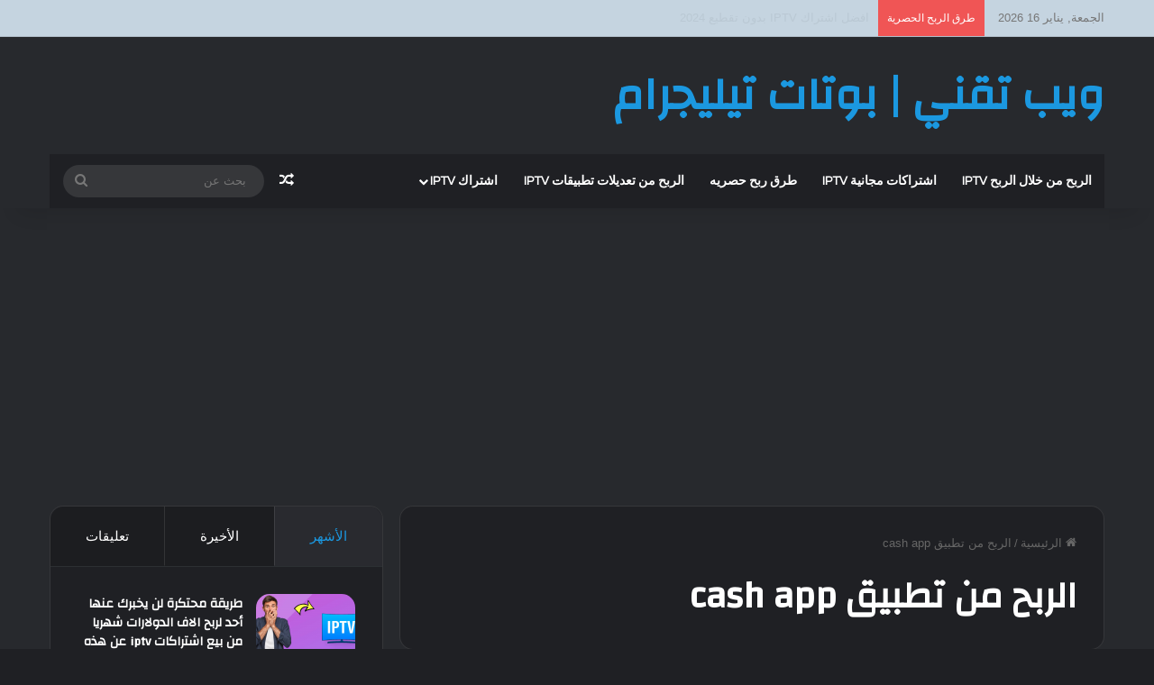

--- FILE ---
content_type: text/html; charset=UTF-8
request_url: https://web-techni.com/tag/%D8%A7%D9%84%D8%B1%D8%A8%D8%AD-%D9%85%D9%86-%D8%AA%D8%B7%D8%A8%D9%8A%D9%82-cash-app/
body_size: 20621
content:
<!DOCTYPE html>
<html dir="rtl" lang="ar" class="dark-skin" data-skin="dark">
<head>
	<meta charset="UTF-8" />
	<link rel="profile" href="https://gmpg.org/xfn/11" />
	
<meta http-equiv='x-dns-prefetch-control' content='on'>
<link rel='dns-prefetch' href='//cdnjs.cloudflare.com' />
<link rel='dns-prefetch' href='//ajax.googleapis.com' />
<link rel='dns-prefetch' href='//fonts.googleapis.com' />
<link rel='dns-prefetch' href='//fonts.gstatic.com' />
<link rel='dns-prefetch' href='//s.gravatar.com' />
<link rel='dns-prefetch' href='//www.google-analytics.com' />
<link rel='preload' as='script' href='https://ajax.googleapis.com/ajax/libs/webfont/1/webfont.js'>
<meta name='robots' content='index, follow, max-image-preview:large, max-snippet:-1, max-video-preview:-1' />

	<!-- This site is optimized with the Yoast SEO Premium plugin v22.1 (Yoast SEO v26.7) - https://yoast.com/wordpress/plugins/seo/ -->
	<title>الربح من تطبيق cash app الأرشيف - ويب تقني | بوتات تيليجرام</title>
	<link rel="canonical" href="https://web-techni.com/tag/الربح-من-تطبيق-cash-app/" />
	<meta property="og:locale" content="ar_AR" />
	<meta property="og:type" content="article" />
	<meta property="og:title" content="الربح من تطبيق cash app الأرشيف" />
	<meta property="og:url" content="https://web-techni.com/tag/الربح-من-تطبيق-cash-app/" />
	<meta property="og:site_name" content="ويب تقني | بوتات تيليجرام" />
	<meta name="twitter:card" content="summary_large_image" />
	<script type="application/ld+json" class="yoast-schema-graph">{"@context":"https://schema.org","@graph":[{"@type":"CollectionPage","@id":"https://web-techni.com/tag/%d8%a7%d9%84%d8%b1%d8%a8%d8%ad-%d9%85%d9%86-%d8%aa%d8%b7%d8%a8%d9%8a%d9%82-cash-app/","url":"https://web-techni.com/tag/%d8%a7%d9%84%d8%b1%d8%a8%d8%ad-%d9%85%d9%86-%d8%aa%d8%b7%d8%a8%d9%8a%d9%82-cash-app/","name":"الربح من تطبيق cash app الأرشيف - ويب تقني | بوتات تيليجرام","isPartOf":{"@id":"https://web-techni.com/#website"},"primaryImageOfPage":{"@id":"https://web-techni.com/tag/%d8%a7%d9%84%d8%b1%d8%a8%d8%ad-%d9%85%d9%86-%d8%aa%d8%b7%d8%a8%d9%8a%d9%82-cash-app/#primaryimage"},"image":{"@id":"https://web-techni.com/tag/%d8%a7%d9%84%d8%b1%d8%a8%d8%ad-%d9%85%d9%86-%d8%aa%d8%b7%d8%a8%d9%8a%d9%82-cash-app/#primaryimage"},"thumbnailUrl":"https://web-techni.com/wp-content/uploads/2021/06/word-image-3.jpeg","breadcrumb":{"@id":"https://web-techni.com/tag/%d8%a7%d9%84%d8%b1%d8%a8%d8%ad-%d9%85%d9%86-%d8%aa%d8%b7%d8%a8%d9%8a%d9%82-cash-app/#breadcrumb"},"inLanguage":"ar"},{"@type":"ImageObject","inLanguage":"ar","@id":"https://web-techni.com/tag/%d8%a7%d9%84%d8%b1%d8%a8%d8%ad-%d9%85%d9%86-%d8%aa%d8%b7%d8%a8%d9%8a%d9%82-cash-app/#primaryimage","url":"https://web-techni.com/wp-content/uploads/2021/06/word-image-3.jpeg","contentUrl":"https://web-techni.com/wp-content/uploads/2021/06/word-image-3.jpeg","width":2560,"height":1314},{"@type":"BreadcrumbList","@id":"https://web-techni.com/tag/%d8%a7%d9%84%d8%b1%d8%a8%d8%ad-%d9%85%d9%86-%d8%aa%d8%b7%d8%a8%d9%8a%d9%82-cash-app/#breadcrumb","itemListElement":[{"@type":"ListItem","position":1,"name":"الرئيسية","item":"https://web-techni.com/"},{"@type":"ListItem","position":2,"name":"الربح من تطبيق cash app"}]},{"@type":"WebSite","@id":"https://web-techni.com/#website","url":"https://web-techni.com/","name":"ويب تقني | بوتات تيليجرام","description":"نوفر لكم مجموعة من بوتات تيليجرام المميزة","potentialAction":[{"@type":"SearchAction","target":{"@type":"EntryPoint","urlTemplate":"https://web-techni.com/?s={search_term_string}"},"query-input":{"@type":"PropertyValueSpecification","valueRequired":true,"valueName":"search_term_string"}}],"inLanguage":"ar"}]}</script>
	<!-- / Yoast SEO Premium plugin. -->


<link rel='dns-prefetch' href='//www.googletagmanager.com' />
<link rel='dns-prefetch' href='//pagead2.googlesyndication.com' />
<link rel="alternate" type="application/rss+xml" title="ويب تقني | بوتات تيليجرام &laquo; الخلاصة" href="https://web-techni.com/feed/" />
<link rel="alternate" type="application/rss+xml" title="ويب تقني | بوتات تيليجرام &laquo; خلاصة التعليقات" href="https://web-techni.com/comments/feed/" />
		<script type="text/javascript">
			try {
				if( 'undefined' != typeof localStorage ){
					var tieSkin = localStorage.getItem('tie-skin');
				}

				
				var html = document.getElementsByTagName('html')[0].classList,
						htmlSkin = 'light';

				if( html.contains('dark-skin') ){
					htmlSkin = 'dark';
				}

				if( tieSkin != null && tieSkin != htmlSkin ){
					html.add('tie-skin-inverted');
					var tieSkinInverted = true;
				}

				if( tieSkin == 'dark' ){
					html.add('dark-skin');
				}
				else if( tieSkin == 'light' ){
					html.remove( 'dark-skin' );
				}
				
			} catch(e) { console.log( e ) }

		</script>
		<link rel="alternate" type="application/rss+xml" title="ويب تقني | بوتات تيليجرام &laquo; الربح من تطبيق cash app خلاصة الوسوم" href="https://web-techni.com/tag/%d8%a7%d9%84%d8%b1%d8%a8%d8%ad-%d9%85%d9%86-%d8%aa%d8%b7%d8%a8%d9%8a%d9%82-cash-app/feed/" />

		<style type="text/css">
			:root{				
			--tie-preset-gradient-1: linear-gradient(135deg, rgba(6, 147, 227, 1) 0%, rgb(155, 81, 224) 100%);
			--tie-preset-gradient-2: linear-gradient(135deg, rgb(122, 220, 180) 0%, rgb(0, 208, 130) 100%);
			--tie-preset-gradient-3: linear-gradient(135deg, rgba(252, 185, 0, 1) 0%, rgba(255, 105, 0, 1) 100%);
			--tie-preset-gradient-4: linear-gradient(135deg, rgba(255, 105, 0, 1) 0%, rgb(207, 46, 46) 100%);
			--tie-preset-gradient-5: linear-gradient(135deg, rgb(238, 238, 238) 0%, rgb(169, 184, 195) 100%);
			--tie-preset-gradient-6: linear-gradient(135deg, rgb(74, 234, 220) 0%, rgb(151, 120, 209) 20%, rgb(207, 42, 186) 40%, rgb(238, 44, 130) 60%, rgb(251, 105, 98) 80%, rgb(254, 248, 76) 100%);
			--tie-preset-gradient-7: linear-gradient(135deg, rgb(255, 206, 236) 0%, rgb(152, 150, 240) 100%);
			--tie-preset-gradient-8: linear-gradient(135deg, rgb(254, 205, 165) 0%, rgb(254, 45, 45) 50%, rgb(107, 0, 62) 100%);
			--tie-preset-gradient-9: linear-gradient(135deg, rgb(255, 203, 112) 0%, rgb(199, 81, 192) 50%, rgb(65, 88, 208) 100%);
			--tie-preset-gradient-10: linear-gradient(135deg, rgb(255, 245, 203) 0%, rgb(182, 227, 212) 50%, rgb(51, 167, 181) 100%);
			--tie-preset-gradient-11: linear-gradient(135deg, rgb(202, 248, 128) 0%, rgb(113, 206, 126) 100%);
			--tie-preset-gradient-12: linear-gradient(135deg, rgb(2, 3, 129) 0%, rgb(40, 116, 252) 100%);
			--tie-preset-gradient-13: linear-gradient(135deg, #4D34FA, #ad34fa);
			--tie-preset-gradient-14: linear-gradient(135deg, #0057FF, #31B5FF);
			--tie-preset-gradient-15: linear-gradient(135deg, #FF007A, #FF81BD);
			--tie-preset-gradient-16: linear-gradient(135deg, #14111E, #4B4462);
			--tie-preset-gradient-17: linear-gradient(135deg, #F32758, #FFC581);

			
					--main-nav-background: #1f2024;
					--main-nav-secondry-background: rgba(0,0,0,0.2);
					--main-nav-primary-color: #0088ff;
					--main-nav-contrast-primary-color: #FFFFFF;
					--main-nav-text-color: #FFFFFF;
					--main-nav-secondry-text-color: rgba(225,255,255,0.5);
					--main-nav-main-border-color: rgba(255,255,255,0.07);
					--main-nav-secondry-border-color: rgba(255,255,255,0.04);
				
			}
		</style>
	<meta name="viewport" content="width=device-width, initial-scale=1.0" /><style id='wp-img-auto-sizes-contain-inline-css' type='text/css'>
img:is([sizes=auto i],[sizes^="auto," i]){contain-intrinsic-size:3000px 1500px}
/*# sourceURL=wp-img-auto-sizes-contain-inline-css */
</style>
<style id='wp-emoji-styles-inline-css' type='text/css'>

	img.wp-smiley, img.emoji {
		display: inline !important;
		border: none !important;
		box-shadow: none !important;
		height: 1em !important;
		width: 1em !important;
		margin: 0 0.07em !important;
		vertical-align: -0.1em !important;
		background: none !important;
		padding: 0 !important;
	}
/*# sourceURL=wp-emoji-styles-inline-css */
</style>
<link rel='stylesheet' id='contact-form-7-css' href='https://web-techni.com/wp-content/plugins/contact-form-7/includes/css/styles.css?ver=6.1.4' type='text/css' media='all' />
<link rel='stylesheet' id='contact-form-7-rtl-css' href='https://web-techni.com/wp-content/plugins/contact-form-7/includes/css/styles-rtl.css?ver=6.1.4' type='text/css' media='all' />
<link rel='stylesheet' id='taqyeem-buttons-style-css' href='https://web-techni.com/wp-content/plugins/taqyeem-buttons/assets/style.css?ver=6.9' type='text/css' media='all' />
<style id='akismet-widget-style-inline-css' type='text/css'>

			.a-stats {
				--akismet-color-mid-green: #357b49;
				--akismet-color-white: #fff;
				--akismet-color-light-grey: #f6f7f7;

				max-width: 350px;
				width: auto;
			}

			.a-stats * {
				all: unset;
				box-sizing: border-box;
			}

			.a-stats strong {
				font-weight: 600;
			}

			.a-stats a.a-stats__link,
			.a-stats a.a-stats__link:visited,
			.a-stats a.a-stats__link:active {
				background: var(--akismet-color-mid-green);
				border: none;
				box-shadow: none;
				border-radius: 8px;
				color: var(--akismet-color-white);
				cursor: pointer;
				display: block;
				font-family: -apple-system, BlinkMacSystemFont, 'Segoe UI', 'Roboto', 'Oxygen-Sans', 'Ubuntu', 'Cantarell', 'Helvetica Neue', sans-serif;
				font-weight: 500;
				padding: 12px;
				text-align: center;
				text-decoration: none;
				transition: all 0.2s ease;
			}

			/* Extra specificity to deal with TwentyTwentyOne focus style */
			.widget .a-stats a.a-stats__link:focus {
				background: var(--akismet-color-mid-green);
				color: var(--akismet-color-white);
				text-decoration: none;
			}

			.a-stats a.a-stats__link:hover {
				filter: brightness(110%);
				box-shadow: 0 4px 12px rgba(0, 0, 0, 0.06), 0 0 2px rgba(0, 0, 0, 0.16);
			}

			.a-stats .count {
				color: var(--akismet-color-white);
				display: block;
				font-size: 1.5em;
				line-height: 1.4;
				padding: 0 13px;
				white-space: nowrap;
			}
		
/*# sourceURL=akismet-widget-style-inline-css */
</style>
<link rel='stylesheet' id='tie-css-base-css' href='https://web-techni.com/wp-content/themes/jannah/assets/css/base.min.css?ver=7.5.1' type='text/css' media='all' />
<link rel='stylesheet' id='tie-css-styles-css' href='https://web-techni.com/wp-content/themes/jannah/assets/css/style.min.css?ver=7.5.1' type='text/css' media='all' />
<link rel='stylesheet' id='tie-css-widgets-css' href='https://web-techni.com/wp-content/themes/jannah/assets/css/widgets.min.css?ver=7.5.1' type='text/css' media='all' />
<link rel='stylesheet' id='tie-css-helpers-css' href='https://web-techni.com/wp-content/themes/jannah/assets/css/helpers.min.css?ver=7.5.1' type='text/css' media='all' />
<link rel='stylesheet' id='tie-fontawesome5-css' href='https://web-techni.com/wp-content/themes/jannah/assets/css/fontawesome.css?ver=7.5.1' type='text/css' media='all' />
<link rel='stylesheet' id='tie-css-ilightbox-css' href='https://web-techni.com/wp-content/themes/jannah/assets/ilightbox/dark-skin/skin.css?ver=7.5.1' type='text/css' media='all' />
<link rel='stylesheet' id='tie-css-shortcodes-css' href='https://web-techni.com/wp-content/themes/jannah/assets/css/plugins/shortcodes.min.css?ver=7.5.1' type='text/css' media='all' />
<link rel='stylesheet' id='taqyeem-styles-css' href='https://web-techni.com/wp-content/themes/jannah/assets/css/plugins/taqyeem.min.css?ver=7.5.1' type='text/css' media='all' />
<style id='taqyeem-styles-inline-css' type='text/css'>
.wf-active .logo-text,.wf-active h1,.wf-active h2,.wf-active h3,.wf-active h4,.wf-active h5,.wf-active h6,.wf-active .the-subtitle{font-family: 'Changa';}.wf-active #main-nav .main-menu > ul > li > a{font-family: 'Questrial';}#main-nav .main-menu > ul > li > a{text-transform: uppercase;}#tie-wrapper .mag-box.big-post-left-box li:not(:first-child) .post-title,#tie-wrapper .mag-box.big-post-top-box li:not(:first-child) .post-title,#tie-wrapper .mag-box.half-box li:not(:first-child) .post-title,#tie-wrapper .mag-box.big-thumb-left-box li:not(:first-child) .post-title,#tie-wrapper .mag-box.scrolling-box .slide .post-title,#tie-wrapper .mag-box.miscellaneous-box li:not(:first-child) .post-title{font-weight: 500;}.background-overlay {background-attachment: fixed;background-color: rgba(255,255,255,0.5);}:root:root{--brand-color: #1b98e0;--dark-brand-color: #0066ae;--bright-color: #FFFFFF;--base-color: #2c2f34;}#reading-position-indicator{box-shadow: 0 0 10px rgba( 27,152,224,0.7);}:root:root{--brand-color: #1b98e0;--dark-brand-color: #0066ae;--bright-color: #FFFFFF;--base-color: #2c2f34;}#reading-position-indicator{box-shadow: 0 0 10px rgba( 27,152,224,0.7);}#header-notification-bar{background: var( --tie-preset-gradient-13 );}#header-notification-bar{--tie-buttons-color: #FFFFFF;--tie-buttons-border-color: #FFFFFF;--tie-buttons-hover-color: #e1e1e1;--tie-buttons-hover-text: #000000;}#header-notification-bar{--tie-buttons-text: #000000;}#top-nav,#top-nav .sub-menu,#top-nav .comp-sub-menu,#top-nav .ticker-content,#top-nav .ticker-swipe,.top-nav-boxed #top-nav .topbar-wrapper,.top-nav-dark .top-menu ul,#autocomplete-suggestions.search-in-top-nav{background-color : #c5d4e0;}#top-nav *,#autocomplete-suggestions.search-in-top-nav{border-color: rgba( #000000,0.08);}#top-nav .icon-basecloud-bg:after{color: #c5d4e0;}#top-nav a:not(:hover),#top-nav input,#top-nav #search-submit,#top-nav .fa-spinner,#top-nav .dropdown-social-icons li a span,#top-nav .components > li .social-link:not(:hover) span,#autocomplete-suggestions.search-in-top-nav a{color: #040a07;}#top-nav input::-moz-placeholder{color: #040a07;}#top-nav input:-moz-placeholder{color: #040a07;}#top-nav input:-ms-input-placeholder{color: #040a07;}#top-nav input::-webkit-input-placeholder{color: #040a07;}#top-nav,.search-in-top-nav{--tie-buttons-color: #1b98e0;--tie-buttons-border-color: #1b98e0;--tie-buttons-text: #FFFFFF;--tie-buttons-hover-color: #007ac2;}#top-nav a:hover,#top-nav .menu li:hover > a,#top-nav .menu > .tie-current-menu > a,#top-nav .components > li:hover > a,#top-nav .components #search-submit:hover,#autocomplete-suggestions.search-in-top-nav .post-title a:hover{color: #1b98e0;}#top-nav,#top-nav .comp-sub-menu,#top-nav .tie-weather-widget{color: #777777;}#autocomplete-suggestions.search-in-top-nav .post-meta,#autocomplete-suggestions.search-in-top-nav .post-meta a:not(:hover){color: rgba( 119,119,119,0.7 );}#top-nav .weather-icon .icon-cloud,#top-nav .weather-icon .icon-basecloud-bg,#top-nav .weather-icon .icon-cloud-behind{color: #777777 !important;}#footer{background-color: #444444;}#site-info{background-color: #ffffff;}#footer .posts-list-counter .posts-list-items li.widget-post-list:before{border-color: #444444;}#footer .timeline-widget a .date:before{border-color: rgba(68,68,68,0.8);}#footer .footer-boxed-widget-area,#footer textarea,#footer input:not([type=submit]),#footer select,#footer code,#footer kbd,#footer pre,#footer samp,#footer .show-more-button,#footer .slider-links .tie-slider-nav span,#footer #wp-calendar,#footer #wp-calendar tbody td,#footer #wp-calendar thead th,#footer .widget.buddypress .item-options a{border-color: rgba(255,255,255,0.1);}#footer .social-statistics-widget .white-bg li.social-icons-item a,#footer .widget_tag_cloud .tagcloud a,#footer .latest-tweets-widget .slider-links .tie-slider-nav span,#footer .widget_layered_nav_filters a{border-color: rgba(255,255,255,0.1);}#footer .social-statistics-widget .white-bg li:before{background: rgba(255,255,255,0.1);}.site-footer #wp-calendar tbody td{background: rgba(255,255,255,0.02);}#footer .white-bg .social-icons-item a span.followers span,#footer .circle-three-cols .social-icons-item a .followers-num,#footer .circle-three-cols .social-icons-item a .followers-name{color: rgba(255,255,255,0.8);}#footer .timeline-widget ul:before,#footer .timeline-widget a:not(:hover) .date:before{background-color: #262626;}#footer .widget-title,#footer .widget-title a:not(:hover){color: #dddddd;}#footer,#footer textarea,#footer input:not([type='submit']),#footer select,#footer #wp-calendar tbody,#footer .tie-slider-nav li span:not(:hover),#footer .widget_categories li a:before,#footer .widget_product_categories li a:before,#footer .widget_layered_nav li a:before,#footer .widget_archive li a:before,#footer .widget_nav_menu li a:before,#footer .widget_meta li a:before,#footer .widget_pages li a:before,#footer .widget_recent_entries li a:before,#footer .widget_display_forums li a:before,#footer .widget_display_views li a:before,#footer .widget_rss li a:before,#footer .widget_display_stats dt:before,#footer .subscribe-widget-content h3,#footer .about-author .social-icons a:not(:hover) span{color: #aaaaaa;}#footer post-widget-body .meta-item,#footer .post-meta,#footer .stream-title,#footer.dark-skin .timeline-widget .date,#footer .wp-caption .wp-caption-text,#footer .rss-date{color: rgba(170,170,170,0.7);}#footer input::-moz-placeholder{color: #aaaaaa;}#footer input:-moz-placeholder{color: #aaaaaa;}#footer input:-ms-input-placeholder{color: #aaaaaa;}#footer input::-webkit-input-placeholder{color: #aaaaaa;}#site-info,#site-info ul.social-icons li a:not(:hover) span{color: #999999;}#footer .site-info a:not(:hover){color: #666666;}.tie-cat-2,.tie-cat-item-2 > span{background-color:#e67e22 !important;color:#FFFFFF !important;}.tie-cat-2:after{border-top-color:#e67e22 !important;}.tie-cat-2:hover{background-color:#c86004 !important;}.tie-cat-2:hover:after{border-top-color:#c86004 !important;}.tie-cat-10,.tie-cat-item-10 > span{background-color:#2ecc71 !important;color:#FFFFFF !important;}.tie-cat-10:after{border-top-color:#2ecc71 !important;}.tie-cat-10:hover{background-color:#10ae53 !important;}.tie-cat-10:hover:after{border-top-color:#10ae53 !important;}.tie-cat-13,.tie-cat-item-13 > span{background-color:#9b59b6 !important;color:#FFFFFF !important;}.tie-cat-13:after{border-top-color:#9b59b6 !important;}.tie-cat-13:hover{background-color:#7d3b98 !important;}.tie-cat-13:hover:after{border-top-color:#7d3b98 !important;}.tie-cat-16,.tie-cat-item-16 > span{background-color:#34495e !important;color:#FFFFFF !important;}.tie-cat-16:after{border-top-color:#34495e !important;}.tie-cat-16:hover{background-color:#162b40 !important;}.tie-cat-16:hover:after{border-top-color:#162b40 !important;}.tie-cat-18,.tie-cat-item-18 > span{background-color:#795548 !important;color:#FFFFFF !important;}.tie-cat-18:after{border-top-color:#795548 !important;}.tie-cat-18:hover{background-color:#5b372a !important;}.tie-cat-18:hover:after{border-top-color:#5b372a !important;}.tie-cat-19,.tie-cat-item-19 > span{background-color:#4CAF50 !important;color:#FFFFFF !important;}.tie-cat-19:after{border-top-color:#4CAF50 !important;}.tie-cat-19:hover{background-color:#2e9132 !important;}.tie-cat-19:hover:after{border-top-color:#2e9132 !important;}.tie-insta-header {margin-bottom: 15px;}.tie-insta-avatar a {width: 70px;height: 70px;display: block;position: relative;float: left;margin-right: 15px;margin-bottom: 15px;}.tie-insta-avatar a:before {content: "";position: absolute;width: calc(100% + 6px);height: calc(100% + 6px);left: -3px;top: -3px;border-radius: 50%;background: #d6249f;background: radial-gradient(circle at 30% 107%,#fdf497 0%,#fdf497 5%,#fd5949 45%,#d6249f 60%,#285AEB 90%);}.tie-insta-avatar a:after {position: absolute;content: "";width: calc(100% + 3px);height: calc(100% + 3px);left: -2px;top: -2px;border-radius: 50%;background: #fff;}.dark-skin .tie-insta-avatar a:after {background: #27292d;}.tie-insta-avatar img {border-radius: 50%;position: relative;z-index: 2;transition: all 0.25s;}.tie-insta-avatar img:hover {box-shadow: 0px 0px 15px 0 #6b54c6;}.tie-insta-info {font-size: 1.3em;font-weight: bold;margin-bottom: 5px;}body .mag-box .breaking,body .social-icons-widget .social-icons-item .social-link,body .widget_product_tag_cloud a,body .widget_tag_cloud a,body .post-tags a,body .widget_layered_nav_filters a,body .post-bottom-meta-title,body .post-bottom-meta a,body .post-cat,body .show-more-button,body #instagram-link.is-expanded .follow-button,body .cat-counter a + span,body .mag-box-options .slider-arrow-nav a,body .main-menu .cats-horizontal li a,body #instagram-link.is-compact,body .pages-numbers a,body .pages-nav-item,body .bp-pagination-links .page-numbers,body .fullwidth-area .widget_tag_cloud .tagcloud a,body ul.breaking-news-nav li.jnt-prev,body ul.breaking-news-nav li.jnt-next,body #tie-popup-search-mobile table.gsc-search-box{border-radius: 35px;}body .mag-box ul.breaking-news-nav li{border: 0 !important;}body #instagram-link.is-compact{padding-right: 40px;padding-left: 40px;}body .post-bottom-meta-title,body .post-bottom-meta a,body .more-link{padding-right: 15px;padding-left: 15px;}body #masonry-grid .container-wrapper .post-thumb img{border-radius: 0px;}body .video-thumbnail,body .review-item,body .review-summary,body .user-rate-wrap,body textarea,body input,body select{border-radius: 5px;}body .post-content-slideshow,body #tie-read-next,body .prev-next-post-nav .post-thumb,body .post-thumb img,body .container-wrapper,body .tie-popup-container .container-wrapper,body .widget,body .grid-slider-wrapper .grid-item,body .slider-vertical-navigation .slide,body .boxed-slider:not(.grid-slider-wrapper) .slide,body .buddypress-wrap .activity-list .load-more a,body .buddypress-wrap .activity-list .load-newest a,body .woocommerce .products .product .product-img img,body .woocommerce .products .product .product-img,body .woocommerce .woocommerce-tabs,body .woocommerce div.product .related.products,body .woocommerce div.product .up-sells.products,body .woocommerce .cart_totals,.woocommerce .cross-sells,body .big-thumb-left-box-inner,body .miscellaneous-box .posts-items li:first-child,body .single-big-img,body .masonry-with-spaces .container-wrapper .slide,body .news-gallery-items li .post-thumb,body .scroll-2-box .slide,.magazine1.archive:not(.bbpress) .entry-header-outer,.magazine1.search .entry-header-outer,.magazine1.archive:not(.bbpress) .mag-box .container-wrapper,.magazine1.search .mag-box .container-wrapper,body.magazine1 .entry-header-outer + .mag-box,body .digital-rating-static,body .entry q,body .entry blockquote,body #instagram-link.is-expanded,body.single-post .featured-area,body.post-layout-8 #content,body .footer-boxed-widget-area,body .tie-video-main-slider,body .post-thumb-overlay,body .widget_media_image img,body .stream-item-mag img,body .media-page-layout .post-element{border-radius: 15px;}#subcategories-section .container-wrapper{border-radius: 15px !important;margin-top: 15px !important;border-top-width: 1px !important;}@media (max-width: 767px) {.tie-video-main-slider iframe{border-top-right-radius: 15px;border-top-left-radius: 15px;}}.magazine1.archive:not(.bbpress) .mag-box .container-wrapper,.magazine1.search .mag-box .container-wrapper{margin-top: 15px;border-top-width: 1px;}body .section-wrapper:not(.container-full) .wide-slider-wrapper .slider-main-container,body .section-wrapper:not(.container-full) .wide-slider-three-slids-wrapper{border-radius: 15px;overflow: hidden;}body .wide-slider-nav-wrapper,body .share-buttons-bottom,body .first-post-gradient li:first-child .post-thumb:after,body .scroll-2-box .post-thumb:after{border-bottom-left-radius: 15px;border-bottom-right-radius: 15px;}body .main-menu .menu-sub-content,body .comp-sub-menu{border-bottom-left-radius: 10px;border-bottom-right-radius: 10px;}body.single-post .featured-area{overflow: hidden;}body #check-also-box.check-also-left{border-top-right-radius: 15px;border-bottom-right-radius: 15px;}body #check-also-box.check-also-right{border-top-left-radius: 15px;border-bottom-left-radius: 15px;}body .mag-box .breaking-news-nav li:last-child{border-top-right-radius: 35px;border-bottom-right-radius: 35px;}body .mag-box .breaking-title:before{border-top-right-radius: 35px;border-bottom-right-radius: 35px;}body .tabs li:last-child a,body .full-overlay-title li:not(.no-post-thumb) .block-title-overlay{border-top-left-radius: 15px;}body .center-overlay-title li:not(.no-post-thumb) .block-title-overlay,body .tabs li:first-child a{border-top-right-radius: 15px;}
/*# sourceURL=taqyeem-styles-inline-css */
</style>
<script type="text/javascript" src="https://web-techni.com/wp-includes/js/jquery/jquery.min.js?ver=3.7.1" id="jquery-core-js"></script>
<script type="text/javascript" src="https://web-techni.com/wp-includes/js/jquery/jquery-migrate.min.js?ver=3.4.1" id="jquery-migrate-js"></script>
<link rel="https://api.w.org/" href="https://web-techni.com/wp-json/" /><link rel="alternate" title="JSON" type="application/json" href="https://web-techni.com/wp-json/wp/v2/tags/181" /><link rel="EditURI" type="application/rsd+xml" title="RSD" href="https://web-techni.com/xmlrpc.php?rsd" />
<link rel="stylesheet" href="https://web-techni.com/wp-content/themes/jannah/rtl.css" type="text/css" media="screen" /><meta name="generator" content="WordPress 6.9" />
<meta name="generator" content="Site Kit by Google 1.155.0" /><script type='text/javascript'>
/* <![CDATA[ */
var taqyeem = {"ajaxurl":"https://web-techni.com/wp-admin/admin-ajax.php" , "your_rating":"تقييمك:"};
/* ]]> */
</script>

<meta http-equiv="X-UA-Compatible" content="IE=edge">

<!-- Google AdSense meta tags added by Site Kit -->
<meta name="google-adsense-platform-account" content="ca-host-pub-2644536267352236">
<meta name="google-adsense-platform-domain" content="sitekit.withgoogle.com">
<!-- End Google AdSense meta tags added by Site Kit -->

<!-- Google AdSense snippet added by Site Kit -->
<script type="text/javascript" async="async" src="https://pagead2.googlesyndication.com/pagead/js/adsbygoogle.js?client=ca-pub-6235781897826104&amp;host=ca-host-pub-2644536267352236" crossorigin="anonymous"></script>

<!-- End Google AdSense snippet added by Site Kit -->
<style id='global-styles-inline-css' type='text/css'>
:root{--wp--preset--aspect-ratio--square: 1;--wp--preset--aspect-ratio--4-3: 4/3;--wp--preset--aspect-ratio--3-4: 3/4;--wp--preset--aspect-ratio--3-2: 3/2;--wp--preset--aspect-ratio--2-3: 2/3;--wp--preset--aspect-ratio--16-9: 16/9;--wp--preset--aspect-ratio--9-16: 9/16;--wp--preset--color--black: #000000;--wp--preset--color--cyan-bluish-gray: #abb8c3;--wp--preset--color--white: #ffffff;--wp--preset--color--pale-pink: #f78da7;--wp--preset--color--vivid-red: #cf2e2e;--wp--preset--color--luminous-vivid-orange: #ff6900;--wp--preset--color--luminous-vivid-amber: #fcb900;--wp--preset--color--light-green-cyan: #7bdcb5;--wp--preset--color--vivid-green-cyan: #00d084;--wp--preset--color--pale-cyan-blue: #8ed1fc;--wp--preset--color--vivid-cyan-blue: #0693e3;--wp--preset--color--vivid-purple: #9b51e0;--wp--preset--color--global-color: #1b98e0;--wp--preset--gradient--vivid-cyan-blue-to-vivid-purple: linear-gradient(135deg,rgb(6,147,227) 0%,rgb(155,81,224) 100%);--wp--preset--gradient--light-green-cyan-to-vivid-green-cyan: linear-gradient(135deg,rgb(122,220,180) 0%,rgb(0,208,130) 100%);--wp--preset--gradient--luminous-vivid-amber-to-luminous-vivid-orange: linear-gradient(135deg,rgb(252,185,0) 0%,rgb(255,105,0) 100%);--wp--preset--gradient--luminous-vivid-orange-to-vivid-red: linear-gradient(135deg,rgb(255,105,0) 0%,rgb(207,46,46) 100%);--wp--preset--gradient--very-light-gray-to-cyan-bluish-gray: linear-gradient(135deg,rgb(238,238,238) 0%,rgb(169,184,195) 100%);--wp--preset--gradient--cool-to-warm-spectrum: linear-gradient(135deg,rgb(74,234,220) 0%,rgb(151,120,209) 20%,rgb(207,42,186) 40%,rgb(238,44,130) 60%,rgb(251,105,98) 80%,rgb(254,248,76) 100%);--wp--preset--gradient--blush-light-purple: linear-gradient(135deg,rgb(255,206,236) 0%,rgb(152,150,240) 100%);--wp--preset--gradient--blush-bordeaux: linear-gradient(135deg,rgb(254,205,165) 0%,rgb(254,45,45) 50%,rgb(107,0,62) 100%);--wp--preset--gradient--luminous-dusk: linear-gradient(135deg,rgb(255,203,112) 0%,rgb(199,81,192) 50%,rgb(65,88,208) 100%);--wp--preset--gradient--pale-ocean: linear-gradient(135deg,rgb(255,245,203) 0%,rgb(182,227,212) 50%,rgb(51,167,181) 100%);--wp--preset--gradient--electric-grass: linear-gradient(135deg,rgb(202,248,128) 0%,rgb(113,206,126) 100%);--wp--preset--gradient--midnight: linear-gradient(135deg,rgb(2,3,129) 0%,rgb(40,116,252) 100%);--wp--preset--font-size--small: 13px;--wp--preset--font-size--medium: 20px;--wp--preset--font-size--large: 36px;--wp--preset--font-size--x-large: 42px;--wp--preset--spacing--20: 0.44rem;--wp--preset--spacing--30: 0.67rem;--wp--preset--spacing--40: 1rem;--wp--preset--spacing--50: 1.5rem;--wp--preset--spacing--60: 2.25rem;--wp--preset--spacing--70: 3.38rem;--wp--preset--spacing--80: 5.06rem;--wp--preset--shadow--natural: 6px 6px 9px rgba(0, 0, 0, 0.2);--wp--preset--shadow--deep: 12px 12px 50px rgba(0, 0, 0, 0.4);--wp--preset--shadow--sharp: 6px 6px 0px rgba(0, 0, 0, 0.2);--wp--preset--shadow--outlined: 6px 6px 0px -3px rgb(255, 255, 255), 6px 6px rgb(0, 0, 0);--wp--preset--shadow--crisp: 6px 6px 0px rgb(0, 0, 0);}:where(.is-layout-flex){gap: 0.5em;}:where(.is-layout-grid){gap: 0.5em;}body .is-layout-flex{display: flex;}.is-layout-flex{flex-wrap: wrap;align-items: center;}.is-layout-flex > :is(*, div){margin: 0;}body .is-layout-grid{display: grid;}.is-layout-grid > :is(*, div){margin: 0;}:where(.wp-block-columns.is-layout-flex){gap: 2em;}:where(.wp-block-columns.is-layout-grid){gap: 2em;}:where(.wp-block-post-template.is-layout-flex){gap: 1.25em;}:where(.wp-block-post-template.is-layout-grid){gap: 1.25em;}.has-black-color{color: var(--wp--preset--color--black) !important;}.has-cyan-bluish-gray-color{color: var(--wp--preset--color--cyan-bluish-gray) !important;}.has-white-color{color: var(--wp--preset--color--white) !important;}.has-pale-pink-color{color: var(--wp--preset--color--pale-pink) !important;}.has-vivid-red-color{color: var(--wp--preset--color--vivid-red) !important;}.has-luminous-vivid-orange-color{color: var(--wp--preset--color--luminous-vivid-orange) !important;}.has-luminous-vivid-amber-color{color: var(--wp--preset--color--luminous-vivid-amber) !important;}.has-light-green-cyan-color{color: var(--wp--preset--color--light-green-cyan) !important;}.has-vivid-green-cyan-color{color: var(--wp--preset--color--vivid-green-cyan) !important;}.has-pale-cyan-blue-color{color: var(--wp--preset--color--pale-cyan-blue) !important;}.has-vivid-cyan-blue-color{color: var(--wp--preset--color--vivid-cyan-blue) !important;}.has-vivid-purple-color{color: var(--wp--preset--color--vivid-purple) !important;}.has-black-background-color{background-color: var(--wp--preset--color--black) !important;}.has-cyan-bluish-gray-background-color{background-color: var(--wp--preset--color--cyan-bluish-gray) !important;}.has-white-background-color{background-color: var(--wp--preset--color--white) !important;}.has-pale-pink-background-color{background-color: var(--wp--preset--color--pale-pink) !important;}.has-vivid-red-background-color{background-color: var(--wp--preset--color--vivid-red) !important;}.has-luminous-vivid-orange-background-color{background-color: var(--wp--preset--color--luminous-vivid-orange) !important;}.has-luminous-vivid-amber-background-color{background-color: var(--wp--preset--color--luminous-vivid-amber) !important;}.has-light-green-cyan-background-color{background-color: var(--wp--preset--color--light-green-cyan) !important;}.has-vivid-green-cyan-background-color{background-color: var(--wp--preset--color--vivid-green-cyan) !important;}.has-pale-cyan-blue-background-color{background-color: var(--wp--preset--color--pale-cyan-blue) !important;}.has-vivid-cyan-blue-background-color{background-color: var(--wp--preset--color--vivid-cyan-blue) !important;}.has-vivid-purple-background-color{background-color: var(--wp--preset--color--vivid-purple) !important;}.has-black-border-color{border-color: var(--wp--preset--color--black) !important;}.has-cyan-bluish-gray-border-color{border-color: var(--wp--preset--color--cyan-bluish-gray) !important;}.has-white-border-color{border-color: var(--wp--preset--color--white) !important;}.has-pale-pink-border-color{border-color: var(--wp--preset--color--pale-pink) !important;}.has-vivid-red-border-color{border-color: var(--wp--preset--color--vivid-red) !important;}.has-luminous-vivid-orange-border-color{border-color: var(--wp--preset--color--luminous-vivid-orange) !important;}.has-luminous-vivid-amber-border-color{border-color: var(--wp--preset--color--luminous-vivid-amber) !important;}.has-light-green-cyan-border-color{border-color: var(--wp--preset--color--light-green-cyan) !important;}.has-vivid-green-cyan-border-color{border-color: var(--wp--preset--color--vivid-green-cyan) !important;}.has-pale-cyan-blue-border-color{border-color: var(--wp--preset--color--pale-cyan-blue) !important;}.has-vivid-cyan-blue-border-color{border-color: var(--wp--preset--color--vivid-cyan-blue) !important;}.has-vivid-purple-border-color{border-color: var(--wp--preset--color--vivid-purple) !important;}.has-vivid-cyan-blue-to-vivid-purple-gradient-background{background: var(--wp--preset--gradient--vivid-cyan-blue-to-vivid-purple) !important;}.has-light-green-cyan-to-vivid-green-cyan-gradient-background{background: var(--wp--preset--gradient--light-green-cyan-to-vivid-green-cyan) !important;}.has-luminous-vivid-amber-to-luminous-vivid-orange-gradient-background{background: var(--wp--preset--gradient--luminous-vivid-amber-to-luminous-vivid-orange) !important;}.has-luminous-vivid-orange-to-vivid-red-gradient-background{background: var(--wp--preset--gradient--luminous-vivid-orange-to-vivid-red) !important;}.has-very-light-gray-to-cyan-bluish-gray-gradient-background{background: var(--wp--preset--gradient--very-light-gray-to-cyan-bluish-gray) !important;}.has-cool-to-warm-spectrum-gradient-background{background: var(--wp--preset--gradient--cool-to-warm-spectrum) !important;}.has-blush-light-purple-gradient-background{background: var(--wp--preset--gradient--blush-light-purple) !important;}.has-blush-bordeaux-gradient-background{background: var(--wp--preset--gradient--blush-bordeaux) !important;}.has-luminous-dusk-gradient-background{background: var(--wp--preset--gradient--luminous-dusk) !important;}.has-pale-ocean-gradient-background{background: var(--wp--preset--gradient--pale-ocean) !important;}.has-electric-grass-gradient-background{background: var(--wp--preset--gradient--electric-grass) !important;}.has-midnight-gradient-background{background: var(--wp--preset--gradient--midnight) !important;}.has-small-font-size{font-size: var(--wp--preset--font-size--small) !important;}.has-medium-font-size{font-size: var(--wp--preset--font-size--medium) !important;}.has-large-font-size{font-size: var(--wp--preset--font-size--large) !important;}.has-x-large-font-size{font-size: var(--wp--preset--font-size--x-large) !important;}
/*# sourceURL=global-styles-inline-css */
</style>
</head>

<body data-rsssl=1 id="tie-body" class="rtl archive tag tag----cash-app tag-181 wp-theme-jannah tie-no-js wrapper-has-shadow block-head-1 magazine3 magazine1 is-thumb-overlay-disabled is-desktop is-header-layout-3 has-header-below-ad sidebar-left has-sidebar hide_share_post_top hide_share_post_bottom">



<div class="background-overlay">

	<div id="tie-container" class="site tie-container">

		
		<div id="tie-wrapper">

			
<header id="theme-header" class="theme-header header-layout-3 main-nav-dark main-nav-default-dark main-nav-below main-nav-boxed no-stream-item top-nav-active top-nav-dark top-nav-default-dark top-nav-above has-shadow has-normal-width-logo mobile-header-default">
	
<nav id="top-nav"  class="has-date-breaking top-nav header-nav has-breaking-news" aria-label="الشريط العلوي">
	<div class="container">
		<div class="topbar-wrapper">

			
					<div class="topbar-today-date">
						الجمعة, يناير 16 2026					</div>
					
			<div class="tie-alignleft">
				
<div class="breaking">

	<span class="breaking-title">
		<span class="tie-icon-bolt breaking-icon" aria-hidden="true"></span>
		<span class="breaking-title-text">طرق الربح الحصرية </span>
	</span>

	<ul id="breaking-news-in-header" class="breaking-news" data-type="reveal">

		
							<li class="news-item">
								<a href="https://web-techni.com/%d8%a7%d8%b4%d8%aa%d8%b1%d8%a7%d9%83-iptv/">افضل اشتراك IPTV بدون تقطيع 2024</a>
							</li>

							
							<li class="news-item">
								<a href="https://web-techni.com/%d8%a7%d9%81%d8%b6%d9%84-%d8%a7%d8%b4%d8%aa%d8%b1%d8%a7%d9%83-iptv-%d8%a8%d8%af%d9%88%d9%86-%d8%aa%d9%82%d8%b7%d9%8a%d8%b9/">ماهو أفضل اشتراك iptv بدون تقيطع ؟</a>
							</li>

							
							<li class="news-item">
								<a href="https://web-techni.com/%d9%83%d9%8a%d9%81-%d9%8a%d9%85%d9%83%d9%86%d9%86%d9%8a-%d8%a7%d9%84%d8%b1%d8%a8%d8%ad-%d9%85%d9%86-%d9%85%d9%86%d8%b5%d8%a9-%d8%a7%d9%84%d9%88%d8%b1%d8%af%d8%a8%d8%b1%d9%8a%d8%b3%d8%9f-%d9%87%d9%86/">كيف يمكنني الربح من منصة الوردبريس؟ | هنا ستعرف الإجابة</a>
							</li>

							
							<li class="news-item">
								<a href="https://web-techni.com/%d8%a5%d9%84%d9%8a%d9%83-7-%d8%b7%d8%b1%d9%82-%d8%b0%d9%83%d9%8a%d8%a9-%d9%84%d8%aa%d8%b1%d9%88%d9%8a%d8%ac-%d8%b1%d9%88%d8%a7%d8%a8%d8%b7-%d8%a7%d9%84%d8%a3%d9%81%d9%84%d9%8a%d9%8a%d8%aa-%d8%a7%d9%84/">إليك 7 طرق ذكية لترويج روابط الأفلييت الخاصة بك و الربح من خلالها الآف الدولارات شهريا</a>
							</li>

							
							<li class="news-item">
								<a href="https://web-techni.com/%d8%a5%d9%84%d9%8a%d9%83-%d9%83%d9%8a%d9%81-%d9%8a%d9%85%d9%83%d9%86%d9%83-%d8%aa%d8%ad%d9%82%d9%8a%d9%82-%d8%a3%d9%83%d8%ab%d8%b1-%d9%85%d9%86-300-%d8%b4%d9%87%d8%b1%d9%8a%d8%a7-%d9%81%d9%82%d8%b7/">إليك كيف يمكنك تحقيق أكثر من 300$ شهريا فقط من خلال خرائط جوجل و بخطوات بسيطة كالمحترفين</a>
							</li>

							
							<li class="news-item">
								<a href="https://web-techni.com/%d8%a5%d9%84%d9%8a%d9%83-4-%d8%b7%d8%b1%d9%82-%d9%81%d8%b9%d8%a7%d9%84%d8%a9-%d9%84%d8%b1%d8%a8%d8%ad-%d8%a2%d9%84%d8%a7%d9%81-%d8%a7%d9%84%d8%af%d9%88%d9%84%d8%a7%d8%b1%d8%a7%d8%aa-%d8%b9%d9%84%d9%89/">إليك 4 طرق فعالة لربح آلاف الدولارات على منصة Etsy + نصائح ذهبية أقدمها لك لن يخبرك بها أحد</a>
							</li>

							
							<li class="news-item">
								<a href="https://web-techni.com/%d8%aa%d8%b7%d8%a8%d9%8a%d9%82-%d8%ba%d8%b1%d9%8a%d8%a8-%d9%84%d8%b1%d8%a8%d8%ad-%d9%85%d8%a6%d8%a7%d8%aa-%d8%a7%d9%84%d8%af%d9%88%d9%84%d8%a7%d8%b1%d8%a7%d8%aa-%d8%b4%d9%87%d8%b1%d9%8a%d8%a7-%d9%85/">تطبيق غريب لربح مئات الدولارات شهريا مقابل المشي فقط | تعرف عليه</a>
							</li>

							
							<li class="news-item">
								<a href="https://web-techni.com/%d8%a5%d9%84%d9%8a%d9%83-%d9%82%d8%a7%d8%a6%d9%85%d8%a9-%d8%ac%d8%af%d9%8a%d8%af%d8%a9-%d9%84%d8%a3%d9%81%d8%b6%d9%84-%d8%a7%d9%84%d8%aa%d8%b7%d8%a8%d9%8a%d9%82%d8%a7%d8%aa-%d8%a7%d9%84%d9%85%d9%88/">إليك قائمة جديدة لأفضل التطبيقات الموثوقة لربح المال مجانا على هاتفك | للأندرويد و الآيفون</a>
							</li>

							
							<li class="news-item">
								<a href="https://web-techni.com/%d8%a5%d9%84%d9%8a%d9%83-%d8%a3%d9%81%d8%b6%d9%84-%d9%85%d9%88%d9%82%d8%b9-%d8%a3%d8%ac%d9%86%d8%a8%d9%8a-%d9%84%d8%b1%d8%a8%d8%ad-%d9%85%d8%a6%d8%a7%d8%aa-%d8%a7%d9%84%d8%af%d9%88%d9%84%d8%a7%d8%b1/">إليك أفضل موقع أجنبي لربح مئات الدولارات شهريا من الكاش باك و الريفرال و بخطوات بسيطة | تعرف عليه</a>
							</li>

							
							<li class="news-item">
								<a href="https://web-techni.com/%d8%a5%d9%84%d9%8a%d9%83-%d8%aa%d8%b7%d8%a8%d9%8a%d9%82-%d8%ac%d8%af%d9%8a%d8%af-%d9%84%d8%aa%d8%b9%d9%84%d9%85-%d8%a7%d9%84%d9%84%d8%ba%d8%a7%d8%aa-%d9%85%d9%86-%d8%ae%d9%84%d8%a7%d9%84-%d8%a7%d9%84/">إليك تطبيق جديد لتعلم اللغات من خلال الدردشة مع متحدثين أصليين مع كيفية ربح المال بواسطته أيضا</a>
							</li>

							
	</ul>
</div><!-- #breaking /-->
			</div><!-- .tie-alignleft /-->

			<div class="tie-alignright">
							</div><!-- .tie-alignright /-->

		</div><!-- .topbar-wrapper /-->
	</div><!-- .container /-->
</nav><!-- #top-nav /-->

<div class="container header-container">
	<div class="tie-row logo-row">

		
		<div class="logo-wrapper">
			<div class="tie-col-md-4 logo-container clearfix">
				<div id="mobile-header-components-area_1" class="mobile-header-components"><ul class="components"><li class="mobile-component_menu custom-menu-link"><a href="#" id="mobile-menu-icon" class=""><span class="tie-mobile-menu-icon nav-icon is-layout-1"></span><span class="screen-reader-text">القائمة</span></a></li></ul></div>
		<div id="logo" class="text-logo" >

			
			<a title="ويب تقني | بوتات تيليجرام" href="https://web-techni.com/">
				<div class="logo-text">ويب تقني | بوتات تيليجرام</div>			</a>

			
		</div><!-- #logo /-->

		<div id="mobile-header-components-area_2" class="mobile-header-components"><ul class="components"><li class="mobile-component_search custom-menu-link">
				<a href="#" class="tie-search-trigger-mobile">
					<span class="tie-icon-search tie-search-icon" aria-hidden="true"></span>
					<span class="screen-reader-text">بحث عن</span>
				</a>
			</li></ul></div>			</div><!-- .tie-col /-->
		</div><!-- .logo-wrapper /-->

		
	</div><!-- .tie-row /-->
</div><!-- .container /-->

<div class="main-nav-wrapper">
	<nav id="main-nav" data-skin="search-in-main-nav" class="main-nav header-nav live-search-parent menu-style-default menu-style-solid-bg"  aria-label="القائمة الرئيسية">
		<div class="container">

			<div class="main-menu-wrapper">

				
				<div id="menu-components-wrap">

					
					<div class="main-menu main-menu-wrap">
						<div id="main-nav-menu" class="main-menu header-menu"><ul id="menu-tielabs-main-menu" class="menu"><li id="menu-item-1052" class="menu-item menu-item-type-taxonomy menu-item-object-category menu-item-1052"><a href="https://web-techni.com/category/profit-by-earning-iptv/">الربح من خلال الربح iptv</a></li>
<li id="menu-item-1053" class="menu-item menu-item-type-taxonomy menu-item-object-category menu-item-1053"><a href="https://web-techni.com/category/free-iptv-subscriptions/">اشتراكات مجانية iptv</a></li>
<li id="menu-item-1116" class="menu-item menu-item-type-taxonomy menu-item-object-category menu-item-1116"><a href="https://web-techni.com/category/exclusive-earning-methods/">طرق ربح حصريه</a></li>
<li id="menu-item-1386" class="menu-item menu-item-type-taxonomy menu-item-object-category menu-item-1386"><a href="https://web-techni.com/category/%d8%a7%d9%84%d8%b1%d8%a8%d8%ad-%d9%85%d9%86-%d8%aa%d8%b9%d8%af%d9%8a%d9%84%d8%a7%d8%aa-%d8%aa%d8%b7%d8%a8%d9%8a%d9%82%d8%a7%d8%aa-iptv/">الربح من تعديلات تطبيقات iptv</a></li>
<li id="menu-item-1389" class="menu-item menu-item-type-taxonomy menu-item-object-category menu-item-has-children menu-item-1389"><a href="https://web-techni.com/category/%d8%a7%d8%b4%d8%aa%d8%b1%d8%a7%d9%83-iptv/">اشتراك iptv</a>
<ul class="sub-menu menu-sub-content">
	<li id="menu-item-1390" class="menu-item menu-item-type-taxonomy menu-item-object-category menu-item-1390"><a href="https://web-techni.com/category/%d8%a7%d8%b4%d8%aa%d8%b1%d8%a7%d9%83-iptv/%d8%a5%d8%b4%d8%aa%d8%b1%d8%a7%d9%83-iptv-%d8%a8%d9%84%d8%a7%d8%aa%d9%8a%d9%86%d9%8a%d9%88%d9%85/">إشتراك IPTV بلاتينيوم</a></li>
	<li id="menu-item-1393" class="menu-item menu-item-type-taxonomy menu-item-object-category menu-item-1393"><a href="https://web-techni.com/category/%d8%a7%d8%b4%d8%aa%d8%b1%d8%a7%d9%83-iptv/%d8%a7%d8%b4%d8%aa%d8%b1%d8%a7%d9%83-%d9%81%d8%a7%d9%84%d9%83%d9%88%d9%86-iptv/">اشتراك فالكون iptv</a></li>
	<li id="menu-item-1391" class="menu-item menu-item-type-taxonomy menu-item-object-category menu-item-1391"><a href="https://web-techni.com/category/%d8%a7%d8%b4%d8%aa%d8%b1%d8%a7%d9%83-iptv/%d8%a7%d8%b4%d8%aa%d8%b1%d8%a7%d9%83-iptv-%d8%b1%d9%88%d8%aa%d8%a7%d9%86%d8%a7/">اشتراك IPTV روتانا</a></li>
</ul>
</li>
</ul></div>					</div><!-- .main-menu /-->

					<ul class="components">	<li class="random-post-icon menu-item custom-menu-link">
		<a href="/tag/%D8%A7%D9%84%D8%B1%D8%A8%D8%AD-%D9%85%D9%86-%D8%AA%D8%B7%D8%A8%D9%8A%D9%82-cash-app/?random-post=1" class="random-post" title="مقال عشوائي" rel="nofollow">
			<span class="tie-icon-random" aria-hidden="true"></span>
			<span class="screen-reader-text">مقال عشوائي</span>
		</a>
	</li>
				<li class="search-bar menu-item custom-menu-link" aria-label="بحث">
				<form method="get" id="search" action="https://web-techni.com/">
					<input id="search-input" class="is-ajax-search"  inputmode="search" type="text" name="s" title="بحث عن" placeholder="بحث عن" />
					<button id="search-submit" type="submit">
						<span class="tie-icon-search tie-search-icon" aria-hidden="true"></span>
						<span class="screen-reader-text">بحث عن</span>
					</button>
				</form>
			</li>
			</ul><!-- Components -->
				</div><!-- #menu-components-wrap /-->
			</div><!-- .main-menu-wrapper /-->
		</div><!-- .container /-->

			</nav><!-- #main-nav /-->
</div><!-- .main-nav-wrapper /-->

</header>

		<script type="text/javascript">
			try{if("undefined"!=typeof localStorage){var header,mnIsDark=!1,tnIsDark=!1;(header=document.getElementById("theme-header"))&&((header=header.classList).contains("main-nav-default-dark")&&(mnIsDark=!0),header.contains("top-nav-default-dark")&&(tnIsDark=!0),"dark"==tieSkin?(header.add("main-nav-dark","top-nav-dark"),header.remove("main-nav-light","top-nav-light")):"light"==tieSkin&&(mnIsDark||(header.remove("main-nav-dark"),header.add("main-nav-light")),tnIsDark||(header.remove("top-nav-dark"),header.add("top-nav-light"))))}}catch(a){console.log(a)}
		</script>
		<div class="stream-item stream-item-below-header"><div class="stream-item-size" style=""><script async src="https://pagead2.googlesyndication.com/pagead/js/adsbygoogle.js"></script>
<!-- web -->
<ins class="adsbygoogle"
     style="display:block"
     data-ad-client="ca-pub-6235781897826104"
     data-ad-slot="8551522564"
     data-ad-format="auto"
     data-full-width-responsive="true"></ins>
<script>
     (adsbygoogle = window.adsbygoogle || []).push({});
</script></div></div><div id="content" class="site-content container"><div id="main-content-row" class="tie-row main-content-row">
	<div class="main-content tie-col-md-8 tie-col-xs-12" role="main">

		

			<header id="tag-title-section" class="entry-header-outer container-wrapper archive-title-wrapper">
				<nav id="breadcrumb"><a href="https://web-techni.com/"><span class="tie-icon-home" aria-hidden="true"></span> الرئيسية</a><em class="delimiter">/</em><span class="current">الربح من تطبيق cash app</span></nav><script type="application/ld+json">{"@context":"http:\/\/schema.org","@type":"BreadcrumbList","@id":"#Breadcrumb","itemListElement":[{"@type":"ListItem","position":1,"item":{"name":"\u0627\u0644\u0631\u0626\u064a\u0633\u064a\u0629","@id":"https:\/\/web-techni.com\/"}}]}</script><h1 class="page-title">الربح من تطبيق cash app</h1>			</header><!-- .entry-header-outer /-->

			
		<div class="mag-box wide-post-box">
			<div class="container-wrapper">
				<div class="mag-box-container clearfix">
					<ul id="posts-container" data-layout="default" data-settings="{'uncropped_image':'jannah-image-post','category_meta':true,'post_meta':true,'excerpt':'true','excerpt_length':'20','read_more':'true','read_more_text':false,'media_overlay':true,'title_length':0,'is_full':false,'is_category':false}" class="posts-items">
<li class="post-item  post-1197 post type-post status-publish format-standard has-post-thumbnail category-exclusive-earning-methods tag-180 tag----2021 tag-36 tag-123 tag----cash-app tag--cash-app tag-178 tag-176 tag-175 tag---rewards tie-standard">

	
			<a aria-label="إليك أفضل تطبيقين لربح المال بدون مجهود كبير لنظام Android و Iso مجانا" href="https://web-techni.com/%d8%a5%d9%84%d9%8a%d9%83-%d8%a3%d9%81%d8%b6%d9%84-%d8%aa%d8%b7%d8%a8%d9%8a%d9%82%d9%8a%d9%86-%d9%84%d8%b1%d8%a8%d8%ad-%d8%a7%d9%84%d9%85%d8%a7%d9%84-%d8%a8%d8%af%d9%88%d9%86-%d9%85%d8%ac%d9%87%d9%88/" class="post-thumb"><span class="post-cat-wrap"><span class="post-cat tie-cat-1">طرق ربح حصريه</span></span><img width="390" height="220" src="https://web-techni.com/wp-content/uploads/2021/06/word-image-3-390x220.jpeg" class="attachment-jannah-image-large size-jannah-image-large wp-post-image" alt="" decoding="async" fetchpriority="high" /></a>
	<div class="post-details">

		<div class="post-meta clearfix"><span class="author-meta single-author no-avatars"><span class="meta-item meta-author-wrapper meta-author-1"><span class="meta-author"><a href="https://web-techni.com/author/kareem/" class="author-name tie-icon" title="kareem">kareem</a></span></span></span><span class="date meta-item tie-icon">10 يونيو، 2021</span><div class="tie-alignright"><span class="meta-comment tie-icon meta-item fa-before">0</span><span class="meta-views meta-item "><span class="tie-icon-fire" aria-hidden="true"></span> 63 </span></div></div><!-- .post-meta -->
				<h2 class="post-title"><a href="https://web-techni.com/%d8%a5%d9%84%d9%8a%d9%83-%d8%a3%d9%81%d8%b6%d9%84-%d8%aa%d8%b7%d8%a8%d9%8a%d9%82%d9%8a%d9%86-%d9%84%d8%b1%d8%a8%d8%ad-%d8%a7%d9%84%d9%85%d8%a7%d9%84-%d8%a8%d8%af%d9%88%d9%86-%d9%85%d8%ac%d9%87%d9%88/">إليك أفضل تطبيقين لربح المال بدون مجهود كبير لنظام Android و Iso مجانا</a></h2>
		
						<p class="post-excerpt">مما لا شك فيه ، يمتلك الكثير من الناس اليوم هاتفًا خلويًا ، وأراهن أنك لا تعرف أن هناك تطبيقات&hellip;</p>
				<a class="more-link button" href="https://web-techni.com/%d8%a5%d9%84%d9%8a%d9%83-%d8%a3%d9%81%d8%b6%d9%84-%d8%aa%d8%b7%d8%a8%d9%8a%d9%82%d9%8a%d9%86-%d9%84%d8%b1%d8%a8%d8%ad-%d8%a7%d9%84%d9%85%d8%a7%d9%84-%d8%a8%d8%af%d9%88%d9%86-%d9%85%d8%ac%d9%87%d9%88/">أكمل القراءة &raquo;</a>	</div>
</li>

					</ul><!-- #posts-container /-->
					<div class="clearfix"></div>
				</div><!-- .mag-box-container /-->
			</div><!-- .container-wrapper /-->
		</div><!-- .mag-box /-->
	
	</div><!-- .main-content /-->


	<aside class="sidebar tie-col-md-4 tie-col-xs-12 normal-side is-sticky" aria-label="القائمة الجانبية الرئيسية">
		<div class="theiaStickySidebar">
			
			<div id="widget_tabs-1" class="container-wrapper tabs-container-wrapper tabs-container-4">
				<div class="widget tabs-widget">
					<div class="widget-container">
						<div class="tabs-widget">
							<div class="tabs-wrapper">

								<ul class="tabs">
									<li><a href="#widget_tabs-1-popular">الأشهر</a></li><li><a href="#widget_tabs-1-recent">الأخيرة</a></li><li><a href="#widget_tabs-1-comments">تعليقات</a></li>								</ul><!-- ul.tabs-menu /-->

								
											<div id="widget_tabs-1-popular" class="tab-content tab-content-popular">
												<ul class="tab-content-elements">
													
<li class="widget-single-post-item widget-post-list is-trending tie-standard">
			<div class="post-widget-thumbnail">
			
			<a aria-label="طريقة محتكرة لن يخبرك عنها أحد لربح الاف الدولارات شهريا من بيع اشتراكات iptv عن هذه المنصة العربية الرائعة" href="https://web-techni.com/iptv/" class="post-thumb"><img width="220" height="150" src="https://web-techni.com/wp-content/uploads/2021/06/1-220x150.png" class="attachment-jannah-image-small size-jannah-image-small tie-small-image wp-post-image" alt="" decoding="async" /></a>		</div><!-- post-alignleft /-->
	
	<div class="post-widget-body ">
		<a class="post-title the-subtitle" href="https://web-techni.com/iptv/">طريقة محتكرة لن يخبرك عنها أحد لربح الاف الدولارات شهريا من بيع اشتراكات iptv عن هذه المنصة العربية الرائعة</a>
		<div class="post-meta">
			<span class="date meta-item tie-icon">5 يونيو، 2021</span>		</div>
	</div>
</li>

<li class="widget-single-post-item widget-post-list is-trending tie-standard">
			<div class="post-widget-thumbnail">
			
			<a aria-label="كود تفعيل اشتراك m3u و iptv بشكل مجاني اكثر من 1500 كود" href="https://web-techni.com/%d9%83%d9%88%d8%af-%d8%aa%d9%81%d8%b9%d9%8a%d9%84-%d8%a7%d8%b4%d8%aa%d8%b1%d8%a7%d9%83-m3u-%d9%88-iptv-%d8%a8%d8%b4%d9%83%d9%84-%d9%85%d8%ac%d8%a7%d9%86%d9%8a-%d8%a7%d9%83%d8%ab%d8%b1-%d9%85%d9%86-150/" class="post-thumb"><img width="220" height="150" src="https://web-techni.com/wp-content/uploads/2021/06/04f86837e1074ea2891847a40823a836-220x150.jpg" class="attachment-jannah-image-small size-jannah-image-small tie-small-image wp-post-image" alt="" decoding="async" /></a>		</div><!-- post-alignleft /-->
	
	<div class="post-widget-body ">
		<a class="post-title the-subtitle" href="https://web-techni.com/%d9%83%d9%88%d8%af-%d8%aa%d9%81%d8%b9%d9%8a%d9%84-%d8%a7%d8%b4%d8%aa%d8%b1%d8%a7%d9%83-m3u-%d9%88-iptv-%d8%a8%d8%b4%d9%83%d9%84-%d9%85%d8%ac%d8%a7%d9%86%d9%8a-%d8%a7%d9%83%d8%ab%d8%b1-%d9%85%d9%86-150/">كود تفعيل اشتراك m3u و iptv بشكل مجاني اكثر من 1500 كود</a>
		<div class="post-meta">
			<span class="date meta-item tie-icon">5 يونيو، 2021</span>		</div>
	</div>
</li>

<li class="widget-single-post-item widget-post-list tie-standard">
			<div class="post-widget-thumbnail">
			
			<a aria-label="إليك أفضل 6 ألعاب الفيديو لربح مئات الدولارات بسهولة مقابل لعبها في منزلك لعام 2021" href="https://web-techni.com/%d8%a5%d9%84%d9%8a%d9%83-%d8%a3%d9%81%d8%b6%d9%84-6-%d8%a3%d9%84%d8%b9%d8%a7%d8%a8-%d8%a7%d9%84%d9%81%d9%8a%d8%af%d9%8a%d9%88-%d9%84%d8%b1%d8%a8%d8%ad-%d9%85%d8%a6%d8%a7%d8%aa-%d8%a7%d9%84%d8%af%d9%88/" class="post-thumb"><img width="220" height="150" src="https://web-techni.com/wp-content/uploads/2021/06/word-image-61-220x150.png" class="attachment-jannah-image-small size-jannah-image-small tie-small-image wp-post-image" alt="" decoding="async" /></a>		</div><!-- post-alignleft /-->
	
	<div class="post-widget-body ">
		<a class="post-title the-subtitle" href="https://web-techni.com/%d8%a5%d9%84%d9%8a%d9%83-%d8%a3%d9%81%d8%b6%d9%84-6-%d8%a3%d9%84%d8%b9%d8%a7%d8%a8-%d8%a7%d9%84%d9%81%d9%8a%d8%af%d9%8a%d9%88-%d9%84%d8%b1%d8%a8%d8%ad-%d9%85%d8%a6%d8%a7%d8%aa-%d8%a7%d9%84%d8%af%d9%88/">إليك أفضل 6 ألعاب الفيديو لربح مئات الدولارات بسهولة مقابل لعبها في منزلك لعام 2021</a>
		<div class="post-meta">
			<span class="date meta-item tie-icon">23 يونيو، 2021</span>		</div>
	</div>
</li>

<li class="widget-single-post-item widget-post-list tie-standard">
			<div class="post-widget-thumbnail">
			
			<a aria-label="7 طرق فعالة لكسب 5 دولار يوميا عبر الإنترنت للمبتدئين" href="https://web-techni.com/%d8%a5%d9%84%d9%8a%d9%83-7-%d8%b7%d8%b1%d9%82-%d9%81%d8%b9%d8%a7%d9%84%d8%a9-%d9%84%d9%83%d8%b3%d8%a8-5-%d8%af%d9%88%d9%84%d8%a7%d8%b1-%d9%8a%d9%88%d9%85%d9%8a%d8%a7-%d8%b9%d8%a8%d8%b1-%d8%a7%d9%84/" class="post-thumb"><img width="220" height="150" src="https://web-techni.com/wp-content/uploads/2021/06/word-image-8-220x150.jpeg" class="attachment-jannah-image-small size-jannah-image-small tie-small-image wp-post-image" alt="" decoding="async" /></a>		</div><!-- post-alignleft /-->
	
	<div class="post-widget-body ">
		<a class="post-title the-subtitle" href="https://web-techni.com/%d8%a5%d9%84%d9%8a%d9%83-7-%d8%b7%d8%b1%d9%82-%d9%81%d8%b9%d8%a7%d9%84%d8%a9-%d9%84%d9%83%d8%b3%d8%a8-5-%d8%af%d9%88%d9%84%d8%a7%d8%b1-%d9%8a%d9%88%d9%85%d9%8a%d8%a7-%d8%b9%d8%a8%d8%b1-%d8%a7%d9%84/">7 طرق فعالة لكسب 5 دولار يوميا عبر الإنترنت للمبتدئين</a>
		<div class="post-meta">
			<span class="date meta-item tie-icon">13 يونيو، 2021</span>		</div>
	</div>
</li>

<li class="widget-single-post-item widget-post-list is-trending tie-standard">
			<div class="post-widget-thumbnail">
			
			<a aria-label="استراتيجية التسويق الصحيحة لبيع اشتراكات iptv" href="https://web-techni.com/%d8%a7%d8%b3%d8%aa%d8%b1%d8%a7%d8%aa%d9%8a%d8%ac%d9%8a%d8%a9-%d8%a7%d9%84%d8%aa%d8%b3%d9%88%d9%8a%d9%82-%d8%a7%d9%84%d8%b5%d8%ad%d9%8a%d8%ad%d8%a9-%d9%84%d8%a8%d9%8a%d8%b9-%d8%a7%d8%b4%d8%aa%d8%b1/" class="post-thumb"><img width="220" height="150" src="https://web-techni.com/wp-content/uploads/2021/06/free-iptv-m3u-220x150.jpg" class="attachment-jannah-image-small size-jannah-image-small tie-small-image wp-post-image" alt="استراتيجية التسويق الصحيحة لبيع اشتراكات iptv" decoding="async" /></a>		</div><!-- post-alignleft /-->
	
	<div class="post-widget-body ">
		<a class="post-title the-subtitle" href="https://web-techni.com/%d8%a7%d8%b3%d8%aa%d8%b1%d8%a7%d8%aa%d9%8a%d8%ac%d9%8a%d8%a9-%d8%a7%d9%84%d8%aa%d8%b3%d9%88%d9%8a%d9%82-%d8%a7%d9%84%d8%b5%d8%ad%d9%8a%d8%ad%d8%a9-%d9%84%d8%a8%d9%8a%d8%b9-%d8%a7%d8%b4%d8%aa%d8%b1/">استراتيجية التسويق الصحيحة لبيع اشتراكات iptv</a>
		<div class="post-meta">
			<span class="date meta-item tie-icon">12 يونيو، 2021</span>		</div>
	</div>
</li>
												</ul>
											</div><!-- .tab-content#popular-posts-tab /-->

										
											<div id="widget_tabs-1-recent" class="tab-content tab-content-recent">
												<ul class="tab-content-elements">
													
<li class="widget-single-post-item widget-post-list tie-standard">
			<div class="post-widget-thumbnail">
			
			<a aria-label="افضل اشتراك IPTV بدون تقطيع 2024" href="https://web-techni.com/%d8%a7%d8%b4%d8%aa%d8%b1%d8%a7%d9%83-iptv/" class="post-thumb"><img width="220" height="150" src="https://web-techni.com/wp-content/uploads/2023/02/صورة-بلاتينيوم-2-220x150.png" class="attachment-jannah-image-small size-jannah-image-small tie-small-image wp-post-image" alt="" decoding="async" /></a>		</div><!-- post-alignleft /-->
	
	<div class="post-widget-body ">
		<a class="post-title the-subtitle" href="https://web-techni.com/%d8%a7%d8%b4%d8%aa%d8%b1%d8%a7%d9%83-iptv/">افضل اشتراك IPTV بدون تقطيع 2024</a>
		<div class="post-meta">
			<span class="date meta-item tie-icon">2 فبراير، 2023</span>		</div>
	</div>
</li>

<li class="widget-single-post-item widget-post-list is-trending tie-thumb">
			<div class="post-widget-thumbnail">
			
			<a aria-label="ماهو أفضل اشتراك iptv بدون تقيطع ؟" href="https://web-techni.com/%d8%a7%d9%81%d8%b6%d9%84-%d8%a7%d8%b4%d8%aa%d8%b1%d8%a7%d9%83-iptv-%d8%a8%d8%af%d9%88%d9%86-%d8%aa%d9%82%d8%b7%d9%8a%d8%b9/" class="post-thumb"><img width="220" height="150" src="https://web-techni.com/wp-content/uploads/2021/12/افضل-اشتراك-iptv-بدون-تقطيع-220x150.jpg" class="attachment-jannah-image-small size-jannah-image-small tie-small-image wp-post-image" alt="" decoding="async" /></a>		</div><!-- post-alignleft /-->
	
	<div class="post-widget-body ">
		<a class="post-title the-subtitle" href="https://web-techni.com/%d8%a7%d9%81%d8%b6%d9%84-%d8%a7%d8%b4%d8%aa%d8%b1%d8%a7%d9%83-iptv-%d8%a8%d8%af%d9%88%d9%86-%d8%aa%d9%82%d8%b7%d9%8a%d8%b9/">ماهو أفضل اشتراك iptv بدون تقيطع ؟</a>
		<div class="post-meta">
			<span class="date meta-item tie-icon">18 ديسمبر، 2021</span>		</div>
	</div>
</li>

<li class="widget-single-post-item widget-post-list tie-standard">
			<div class="post-widget-thumbnail">
			
			<a aria-label="كيف يمكنني الربح من منصة الوردبريس؟ | هنا ستعرف الإجابة" href="https://web-techni.com/%d9%83%d9%8a%d9%81-%d9%8a%d9%85%d9%83%d9%86%d9%86%d9%8a-%d8%a7%d9%84%d8%b1%d8%a8%d8%ad-%d9%85%d9%86-%d9%85%d9%86%d8%b5%d8%a9-%d8%a7%d9%84%d9%88%d8%b1%d8%af%d8%a8%d8%b1%d9%8a%d8%b3%d8%9f-%d9%87%d9%86/" class="post-thumb"><img width="220" height="150" src="https://web-techni.com/wp-content/uploads/2021/06/word-image-29-220x150.jpeg" class="attachment-jannah-image-small size-jannah-image-small tie-small-image wp-post-image" alt="" decoding="async" /></a>		</div><!-- post-alignleft /-->
	
	<div class="post-widget-body ">
		<a class="post-title the-subtitle" href="https://web-techni.com/%d9%83%d9%8a%d9%81-%d9%8a%d9%85%d9%83%d9%86%d9%86%d9%8a-%d8%a7%d9%84%d8%b1%d8%a8%d8%ad-%d9%85%d9%86-%d9%85%d9%86%d8%b5%d8%a9-%d8%a7%d9%84%d9%88%d8%b1%d8%af%d8%a8%d8%b1%d9%8a%d8%b3%d8%9f-%d9%87%d9%86/">كيف يمكنني الربح من منصة الوردبريس؟ | هنا ستعرف الإجابة</a>
		<div class="post-meta">
			<span class="date meta-item tie-icon">28 يونيو، 2021</span>		</div>
	</div>
</li>

<li class="widget-single-post-item widget-post-list tie-standard">
			<div class="post-widget-thumbnail">
			
			<a aria-label="إليك 7 طرق ذكية لترويج روابط الأفلييت الخاصة بك و الربح من خلالها الآف الدولارات شهريا" href="https://web-techni.com/%d8%a5%d9%84%d9%8a%d9%83-7-%d8%b7%d8%b1%d9%82-%d8%b0%d9%83%d9%8a%d8%a9-%d9%84%d8%aa%d8%b1%d9%88%d9%8a%d8%ac-%d8%b1%d9%88%d8%a7%d8%a8%d8%b7-%d8%a7%d9%84%d8%a3%d9%81%d9%84%d9%8a%d9%8a%d8%aa-%d8%a7%d9%84/" class="post-thumb"><img width="220" height="150" src="https://web-techni.com/wp-content/uploads/2021/06/word-image-28-220x150.jpeg" class="attachment-jannah-image-small size-jannah-image-small tie-small-image wp-post-image" alt="" decoding="async" /></a>		</div><!-- post-alignleft /-->
	
	<div class="post-widget-body ">
		<a class="post-title the-subtitle" href="https://web-techni.com/%d8%a5%d9%84%d9%8a%d9%83-7-%d8%b7%d8%b1%d9%82-%d8%b0%d9%83%d9%8a%d8%a9-%d9%84%d8%aa%d8%b1%d9%88%d9%8a%d8%ac-%d8%b1%d9%88%d8%a7%d8%a8%d8%b7-%d8%a7%d9%84%d8%a3%d9%81%d9%84%d9%8a%d9%8a%d8%aa-%d8%a7%d9%84/">إليك 7 طرق ذكية لترويج روابط الأفلييت الخاصة بك و الربح من خلالها الآف الدولارات شهريا</a>
		<div class="post-meta">
			<span class="date meta-item tie-icon">28 يونيو، 2021</span>		</div>
	</div>
</li>

<li class="widget-single-post-item widget-post-list tie-standard">
			<div class="post-widget-thumbnail">
			
			<a aria-label="إليك كيف يمكنك تحقيق أكثر من 300$ شهريا فقط من خلال خرائط جوجل و بخطوات بسيطة كالمحترفين" href="https://web-techni.com/%d8%a5%d9%84%d9%8a%d9%83-%d9%83%d9%8a%d9%81-%d9%8a%d9%85%d9%83%d9%86%d9%83-%d8%aa%d8%ad%d9%82%d9%8a%d9%82-%d8%a3%d9%83%d8%ab%d8%b1-%d9%85%d9%86-300-%d8%b4%d9%87%d8%b1%d9%8a%d8%a7-%d9%81%d9%82%d8%b7/" class="post-thumb"><img width="220" height="150" src="https://web-techni.com/wp-content/uploads/2021/06/word-image-25-220x150.jpeg" class="attachment-jannah-image-small size-jannah-image-small tie-small-image wp-post-image" alt="" decoding="async" /></a>		</div><!-- post-alignleft /-->
	
	<div class="post-widget-body ">
		<a class="post-title the-subtitle" href="https://web-techni.com/%d8%a5%d9%84%d9%8a%d9%83-%d9%83%d9%8a%d9%81-%d9%8a%d9%85%d9%83%d9%86%d9%83-%d8%aa%d8%ad%d9%82%d9%8a%d9%82-%d8%a3%d9%83%d8%ab%d8%b1-%d9%85%d9%86-300-%d8%b4%d9%87%d8%b1%d9%8a%d8%a7-%d9%81%d9%82%d8%b7/">إليك كيف يمكنك تحقيق أكثر من 300$ شهريا فقط من خلال خرائط جوجل و بخطوات بسيطة كالمحترفين</a>
		<div class="post-meta">
			<span class="date meta-item tie-icon">27 يونيو، 2021</span>		</div>
	</div>
</li>
												</ul>
											</div><!-- .tab-content#recent-posts-tab /-->

										
											<div id="widget_tabs-1-comments" class="tab-content tab-content-comments">
												<ul class="tab-content-elements">
																									</ul>
											</div><!-- .tab-content#comments-tab /-->

										
							</div><!-- .tabs-wrapper-animated /-->
						</div><!-- .tabs-widget /-->
					</div><!-- .widget-container /-->
				</div><!-- .tabs-widget /-->
			</div><!-- .container-wrapper /-->
			<div id="posts-list-widget-3" class="container-wrapper widget posts-list"><div class="widget-title the-global-title"><div class="the-subtitle">أخر المشاركات<span class="widget-title-icon tie-icon"></span></div></div><div class="widget-posts-list-wrapper"><div class="widget-posts-list-container posts-list-half-posts" ><ul class="posts-list-items widget-posts-wrapper">
<li class="widget-single-post-item widget-post-list is-trending tie-thumb">
			<div class="post-widget-thumbnail">
			
			<a aria-label="ماهو أفضل اشتراك iptv بدون تقيطع ؟" href="https://web-techni.com/%d8%a7%d9%81%d8%b6%d9%84-%d8%a7%d8%b4%d8%aa%d8%b1%d8%a7%d9%83-iptv-%d8%a8%d8%af%d9%88%d9%86-%d8%aa%d9%82%d8%b7%d9%8a%d8%b9/" class="post-thumb"><img width="390" height="220" src="https://web-techni.com/wp-content/uploads/2021/12/افضل-اشتراك-iptv-بدون-تقطيع-390x220.jpg" class="attachment-jannah-image-large size-jannah-image-large wp-post-image" alt="" decoding="async" /></a>		</div><!-- post-alignleft /-->
	
	<div class="post-widget-body ">
		<a class="post-title the-subtitle" href="https://web-techni.com/%d8%a7%d9%81%d8%b6%d9%84-%d8%a7%d8%b4%d8%aa%d8%b1%d8%a7%d9%83-iptv-%d8%a8%d8%af%d9%88%d9%86-%d8%aa%d9%82%d8%b7%d9%8a%d8%b9/">ماهو أفضل اشتراك iptv بدون تقيطع ؟</a>
		<div class="post-meta">
			<span class="date meta-item tie-icon">18 ديسمبر، 2021</span>		</div>
	</div>
</li>

<li class="widget-single-post-item widget-post-list tie-standard">
			<div class="post-widget-thumbnail">
			
			<a aria-label="كيف يمكنني الربح من منصة الوردبريس؟ | هنا ستعرف الإجابة" href="https://web-techni.com/%d9%83%d9%8a%d9%81-%d9%8a%d9%85%d9%83%d9%86%d9%86%d9%8a-%d8%a7%d9%84%d8%b1%d8%a8%d8%ad-%d9%85%d9%86-%d9%85%d9%86%d8%b5%d8%a9-%d8%a7%d9%84%d9%88%d8%b1%d8%af%d8%a8%d8%b1%d9%8a%d8%b3%d8%9f-%d9%87%d9%86/" class="post-thumb"><img width="390" height="220" src="https://web-techni.com/wp-content/uploads/2021/06/word-image-29-390x220.jpeg" class="attachment-jannah-image-large size-jannah-image-large wp-post-image" alt="" decoding="async" /></a>		</div><!-- post-alignleft /-->
	
	<div class="post-widget-body ">
		<a class="post-title the-subtitle" href="https://web-techni.com/%d9%83%d9%8a%d9%81-%d9%8a%d9%85%d9%83%d9%86%d9%86%d9%8a-%d8%a7%d9%84%d8%b1%d8%a8%d8%ad-%d9%85%d9%86-%d9%85%d9%86%d8%b5%d8%a9-%d8%a7%d9%84%d9%88%d8%b1%d8%af%d8%a8%d8%b1%d9%8a%d8%b3%d8%9f-%d9%87%d9%86/">كيف يمكنني الربح من منصة الوردبريس؟ | هنا ستعرف الإجابة</a>
		<div class="post-meta">
			<span class="date meta-item tie-icon">28 يونيو، 2021</span>		</div>
	</div>
</li>

<li class="widget-single-post-item widget-post-list tie-standard">
			<div class="post-widget-thumbnail">
			
			<a aria-label="إليك 7 طرق ذكية لترويج روابط الأفلييت الخاصة بك و الربح من خلالها الآف الدولارات شهريا" href="https://web-techni.com/%d8%a5%d9%84%d9%8a%d9%83-7-%d8%b7%d8%b1%d9%82-%d8%b0%d9%83%d9%8a%d8%a9-%d9%84%d8%aa%d8%b1%d9%88%d9%8a%d8%ac-%d8%b1%d9%88%d8%a7%d8%a8%d8%b7-%d8%a7%d9%84%d8%a3%d9%81%d9%84%d9%8a%d9%8a%d8%aa-%d8%a7%d9%84/" class="post-thumb"><img width="390" height="220" src="https://web-techni.com/wp-content/uploads/2021/06/word-image-28-390x220.jpeg" class="attachment-jannah-image-large size-jannah-image-large wp-post-image" alt="" decoding="async" /></a>		</div><!-- post-alignleft /-->
	
	<div class="post-widget-body ">
		<a class="post-title the-subtitle" href="https://web-techni.com/%d8%a5%d9%84%d9%8a%d9%83-7-%d8%b7%d8%b1%d9%82-%d8%b0%d9%83%d9%8a%d8%a9-%d9%84%d8%aa%d8%b1%d9%88%d9%8a%d8%ac-%d8%b1%d9%88%d8%a7%d8%a8%d8%b7-%d8%a7%d9%84%d8%a3%d9%81%d9%84%d9%8a%d9%8a%d8%aa-%d8%a7%d9%84/">إليك 7 طرق ذكية لترويج روابط الأفلييت الخاصة بك و الربح من خلالها الآف الدولارات شهريا</a>
		<div class="post-meta">
			<span class="date meta-item tie-icon">28 يونيو، 2021</span>		</div>
	</div>
</li>

<li class="widget-single-post-item widget-post-list tie-standard">
			<div class="post-widget-thumbnail">
			
			<a aria-label="إليك كيف يمكنك تحقيق أكثر من 300$ شهريا فقط من خلال خرائط جوجل و بخطوات بسيطة كالمحترفين" href="https://web-techni.com/%d8%a5%d9%84%d9%8a%d9%83-%d9%83%d9%8a%d9%81-%d9%8a%d9%85%d9%83%d9%86%d9%83-%d8%aa%d8%ad%d9%82%d9%8a%d9%82-%d8%a3%d9%83%d8%ab%d8%b1-%d9%85%d9%86-300-%d8%b4%d9%87%d8%b1%d9%8a%d8%a7-%d9%81%d9%82%d8%b7/" class="post-thumb"><img width="390" height="220" src="https://web-techni.com/wp-content/uploads/2021/06/word-image-25-390x220.jpeg" class="attachment-jannah-image-large size-jannah-image-large wp-post-image" alt="" decoding="async" srcset="https://web-techni.com/wp-content/uploads/2021/06/word-image-25-390x220.jpeg 390w, https://web-techni.com/wp-content/uploads/2021/06/word-image-25-300x169.jpeg 300w, https://web-techni.com/wp-content/uploads/2021/06/word-image-25-1024x576.jpeg 1024w, https://web-techni.com/wp-content/uploads/2021/06/word-image-25-768x432.jpeg 768w, https://web-techni.com/wp-content/uploads/2021/06/word-image-25-1536x864.jpeg 1536w, https://web-techni.com/wp-content/uploads/2021/06/word-image-25-2048x1152.jpeg 2048w" sizes="auto, (max-width: 390px) 100vw, 390px" /></a>		</div><!-- post-alignleft /-->
	
	<div class="post-widget-body ">
		<a class="post-title the-subtitle" href="https://web-techni.com/%d8%a5%d9%84%d9%8a%d9%83-%d9%83%d9%8a%d9%81-%d9%8a%d9%85%d9%83%d9%86%d9%83-%d8%aa%d8%ad%d9%82%d9%8a%d9%82-%d8%a3%d9%83%d8%ab%d8%b1-%d9%85%d9%86-300-%d8%b4%d9%87%d8%b1%d9%8a%d8%a7-%d9%81%d9%82%d8%b7/">إليك كيف يمكنك تحقيق أكثر من 300$ شهريا فقط من خلال خرائط جوجل و بخطوات بسيطة كالمحترفين</a>
		<div class="post-meta">
			<span class="date meta-item tie-icon">27 يونيو، 2021</span>		</div>
	</div>
</li>
</ul></div></div><div class="clearfix"></div></div><!-- .widget /-->		</div><!-- .theiaStickySidebar /-->
	</aside><!-- .sidebar /-->
	</div><!-- .main-content-row /--></div><!-- #content /--><div class="stream-item stream-item-above-footer"><div class="stream-item-size" style=""><script async src="https://pagead2.googlesyndication.com/pagead/js/adsbygoogle.js"></script>
<!-- web -->
<ins class="adsbygoogle"
     style="display:block"
     data-ad-client="pub-5499418673458858"
     data-ad-slot="8551522564"
     data-ad-format="auto"
     data-full-width-responsive="true"></ins>
<script>
     (adsbygoogle = window.adsbygoogle || []).push({});
</script></div></div>
<footer id="footer" class="site-footer dark-skin dark-widgetized-area">

	
			<div id="footer-widgets-container">
				<div class="container">
					
		<div class="footer-widget-area ">
			<div class="tie-row">

									<div class="tie-col-md-3 normal-side">
						<div id="posts-list-widget-1" class="container-wrapper widget posts-list"><div class="widget-title the-global-title"><div class="the-subtitle">أكثر المقالات مشاهدة<span class="widget-title-icon tie-icon"></span></div></div><div class="widget-posts-list-wrapper"><div class="widget-posts-list-container timeline-widget" ><ul class="posts-list-items widget-posts-wrapper">					<li class="widget-single-post-item">
						<a href="https://web-techni.com/iptv/">
							<span class="date meta-item tie-icon">5 يونيو، 2021</span>							<h3>طريقة محتكرة لن يخبرك عنها أحد لربح الاف الدولارات شهريا من بيع اشتراكات iptv عن هذه المنصة العربية الرائعة</h3>
						</a>
					</li>
										<li class="widget-single-post-item">
						<a href="https://web-techni.com/%d9%83%d9%88%d8%af-%d8%aa%d9%81%d8%b9%d9%8a%d9%84-%d8%a7%d8%b4%d8%aa%d8%b1%d8%a7%d9%83-m3u-%d9%88-iptv-%d8%a8%d8%b4%d9%83%d9%84-%d9%85%d8%ac%d8%a7%d9%86%d9%8a-%d8%a7%d9%83%d8%ab%d8%b1-%d9%85%d9%86-150/">
							<span class="date meta-item tie-icon">5 يونيو، 2021</span>							<h3>كود تفعيل اشتراك m3u و iptv بشكل مجاني اكثر من 1500 كود</h3>
						</a>
					</li>
										<li class="widget-single-post-item">
						<a href="https://web-techni.com/%d8%a5%d9%84%d9%8a%d9%83-%d8%a3%d9%81%d8%b6%d9%84-6-%d8%a3%d9%84%d8%b9%d8%a7%d8%a8-%d8%a7%d9%84%d9%81%d9%8a%d8%af%d9%8a%d9%88-%d9%84%d8%b1%d8%a8%d8%ad-%d9%85%d8%a6%d8%a7%d8%aa-%d8%a7%d9%84%d8%af%d9%88/">
							<span class="date meta-item tie-icon">23 يونيو، 2021</span>							<h3>إليك أفضل 6 ألعاب الفيديو لربح مئات الدولارات بسهولة مقابل لعبها في منزلك لعام 2021</h3>
						</a>
					</li>
					</ul></div></div><div class="clearfix"></div></div><!-- .widget /-->					</div><!-- .tie-col /-->
				
									<div class="tie-col-md-3 normal-side">
						<div id="posts-list-widget-2" class="container-wrapper widget posts-list"><div class="widget-title the-global-title"><div class="the-subtitle">Last Modified Posts<span class="widget-title-icon tie-icon"></span></div></div><div class="widget-posts-list-wrapper"><div class="widget-posts-list-container posts-pictures-widget" ><div class="tie-row widget-posts-wrapper">						<div class="widget-single-post-item tie-col-xs-4 tie-standard">
							
			<a aria-label="افضل اشتراك IPTV بدون تقطيع 2024" href="https://web-techni.com/%d8%a7%d8%b4%d8%aa%d8%b1%d8%a7%d9%83-iptv/" class="post-thumb"><img width="390" height="220" src="https://web-techni.com/wp-content/uploads/2023/02/صورة-بلاتينيوم-2-390x220.png" class="attachment-jannah-image-large size-jannah-image-large wp-post-image" alt="" decoding="async" srcset="https://web-techni.com/wp-content/uploads/2023/02/صورة-بلاتينيوم-2-390x220.png 390w, https://web-techni.com/wp-content/uploads/2023/02/صورة-بلاتينيوم-2-300x168.png 300w" sizes="auto, (max-width: 390px) 100vw, 390px" /></a>						</div>
												<div class="widget-single-post-item tie-col-xs-4 is-trending tie-thumb">
							
			<a aria-label="ماهو أفضل اشتراك iptv بدون تقيطع ؟" href="https://web-techni.com/%d8%a7%d9%81%d8%b6%d9%84-%d8%a7%d8%b4%d8%aa%d8%b1%d8%a7%d9%83-iptv-%d8%a8%d8%af%d9%88%d9%86-%d8%aa%d9%82%d8%b7%d9%8a%d8%b9/" class="post-thumb"><img width="390" height="220" src="https://web-techni.com/wp-content/uploads/2021/12/افضل-اشتراك-iptv-بدون-تقطيع-390x220.jpg" class="attachment-jannah-image-large size-jannah-image-large wp-post-image" alt="" decoding="async" /></a>						</div>
												<div class="widget-single-post-item tie-col-xs-4 is-trending tie-standard">
							
			<a aria-label="طريقة محتكرة لن يخبرك عنها أحد لربح الاف الدولارات شهريا من بيع اشتراكات iptv عن هذه المنصة العربية الرائعة" href="https://web-techni.com/iptv/" class="post-thumb"><img width="390" height="220" src="https://web-techni.com/wp-content/uploads/2021/06/1-390x220.png" class="attachment-jannah-image-large size-jannah-image-large wp-post-image" alt="" decoding="async" srcset="https://web-techni.com/wp-content/uploads/2021/06/1-390x220.png 390w, https://web-techni.com/wp-content/uploads/2021/06/1-300x169.png 300w, https://web-techni.com/wp-content/uploads/2021/06/1-1024x576.png 1024w, https://web-techni.com/wp-content/uploads/2021/06/1-768x432.png 768w, https://web-techni.com/wp-content/uploads/2021/06/1-1536x864.png 1536w, https://web-techni.com/wp-content/uploads/2021/06/1-2048x1152.png 2048w" sizes="auto, (max-width: 390px) 100vw, 390px" /></a>						</div>
												<div class="widget-single-post-item tie-col-xs-4 tie-standard">
							
			<a aria-label="كيف يمكنني الربح من منصة الوردبريس؟ | هنا ستعرف الإجابة" href="https://web-techni.com/%d9%83%d9%8a%d9%81-%d9%8a%d9%85%d9%83%d9%86%d9%86%d9%8a-%d8%a7%d9%84%d8%b1%d8%a8%d8%ad-%d9%85%d9%86-%d9%85%d9%86%d8%b5%d8%a9-%d8%a7%d9%84%d9%88%d8%b1%d8%af%d8%a8%d8%b1%d9%8a%d8%b3%d8%9f-%d9%87%d9%86/" class="post-thumb"><img width="390" height="220" src="https://web-techni.com/wp-content/uploads/2021/06/word-image-29-390x220.jpeg" class="attachment-jannah-image-large size-jannah-image-large wp-post-image" alt="" decoding="async" /></a>						</div>
												<div class="widget-single-post-item tie-col-xs-4 tie-standard">
							
			<a aria-label="إليك 7 طرق ذكية لترويج روابط الأفلييت الخاصة بك و الربح من خلالها الآف الدولارات شهريا" href="https://web-techni.com/%d8%a5%d9%84%d9%8a%d9%83-7-%d8%b7%d8%b1%d9%82-%d8%b0%d9%83%d9%8a%d8%a9-%d9%84%d8%aa%d8%b1%d9%88%d9%8a%d8%ac-%d8%b1%d9%88%d8%a7%d8%a8%d8%b7-%d8%a7%d9%84%d8%a3%d9%81%d9%84%d9%8a%d9%8a%d8%aa-%d8%a7%d9%84/" class="post-thumb"><img width="390" height="220" src="https://web-techni.com/wp-content/uploads/2021/06/word-image-28-390x220.jpeg" class="attachment-jannah-image-large size-jannah-image-large wp-post-image" alt="" decoding="async" /></a>						</div>
												<div class="widget-single-post-item tie-col-xs-4 tie-standard">
							
			<a aria-label="إليك كيف يمكنك تحقيق أكثر من 300$ شهريا فقط من خلال خرائط جوجل و بخطوات بسيطة كالمحترفين" href="https://web-techni.com/%d8%a5%d9%84%d9%8a%d9%83-%d9%83%d9%8a%d9%81-%d9%8a%d9%85%d9%83%d9%86%d9%83-%d8%aa%d8%ad%d9%82%d9%8a%d9%82-%d8%a3%d9%83%d8%ab%d8%b1-%d9%85%d9%86-300-%d8%b4%d9%87%d8%b1%d9%8a%d8%a7-%d9%81%d9%82%d8%b7/" class="post-thumb"><img width="390" height="220" src="https://web-techni.com/wp-content/uploads/2021/06/word-image-25-390x220.jpeg" class="attachment-jannah-image-large size-jannah-image-large wp-post-image" alt="" decoding="async" srcset="https://web-techni.com/wp-content/uploads/2021/06/word-image-25-390x220.jpeg 390w, https://web-techni.com/wp-content/uploads/2021/06/word-image-25-300x169.jpeg 300w, https://web-techni.com/wp-content/uploads/2021/06/word-image-25-1024x576.jpeg 1024w, https://web-techni.com/wp-content/uploads/2021/06/word-image-25-768x432.jpeg 768w, https://web-techni.com/wp-content/uploads/2021/06/word-image-25-1536x864.jpeg 1536w, https://web-techni.com/wp-content/uploads/2021/06/word-image-25-2048x1152.jpeg 2048w" sizes="auto, (max-width: 390px) 100vw, 390px" /></a>						</div>
												<div class="widget-single-post-item tie-col-xs-4 tie-standard">
							
			<a aria-label="إليك 4 طرق فعالة لربح آلاف الدولارات على منصة Etsy + نصائح ذهبية أقدمها لك لن يخبرك بها أحد" href="https://web-techni.com/%d8%a5%d9%84%d9%8a%d9%83-4-%d8%b7%d8%b1%d9%82-%d9%81%d8%b9%d8%a7%d9%84%d8%a9-%d9%84%d8%b1%d8%a8%d8%ad-%d8%a2%d9%84%d8%a7%d9%81-%d8%a7%d9%84%d8%af%d9%88%d9%84%d8%a7%d8%b1%d8%a7%d8%aa-%d8%b9%d9%84%d9%89/" class="post-thumb"><img width="390" height="220" src="https://web-techni.com/wp-content/uploads/2021/06/PicsArt_06-27-09.30.00-390x220.jpg" class="attachment-jannah-image-large size-jannah-image-large wp-post-image" alt="" decoding="async" srcset="https://web-techni.com/wp-content/uploads/2021/06/PicsArt_06-27-09.30.00-390x220.jpg 390w, https://web-techni.com/wp-content/uploads/2021/06/PicsArt_06-27-09.30.00-300x169.jpg 300w, https://web-techni.com/wp-content/uploads/2021/06/PicsArt_06-27-09.30.00-1024x576.jpg 1024w, https://web-techni.com/wp-content/uploads/2021/06/PicsArt_06-27-09.30.00-768x432.jpg 768w, https://web-techni.com/wp-content/uploads/2021/06/PicsArt_06-27-09.30.00-1536x864.jpg 1536w, https://web-techni.com/wp-content/uploads/2021/06/PicsArt_06-27-09.30.00-2048x1152.jpg 2048w" sizes="auto, (max-width: 390px) 100vw, 390px" /></a>						</div>
												<div class="widget-single-post-item tie-col-xs-4 tie-standard">
							
			<a aria-label="تطبيق غريب لربح مئات الدولارات شهريا مقابل المشي فقط | تعرف عليه" href="https://web-techni.com/%d8%aa%d8%b7%d8%a8%d9%8a%d9%82-%d8%ba%d8%b1%d9%8a%d8%a8-%d9%84%d8%b1%d8%a8%d8%ad-%d9%85%d8%a6%d8%a7%d8%aa-%d8%a7%d9%84%d8%af%d9%88%d9%84%d8%a7%d8%b1%d8%a7%d8%aa-%d8%b4%d9%87%d8%b1%d9%8a%d8%a7-%d9%85/" class="post-thumb"><img width="390" height="220" src="https://web-techni.com/wp-content/uploads/2021/06/word-image-24-390x220.jpeg" class="attachment-jannah-image-large size-jannah-image-large wp-post-image" alt="" decoding="async" /></a>						</div>
												<div class="widget-single-post-item tie-col-xs-4 tie-standard">
							
			<a aria-label="إليك قائمة جديدة لأفضل التطبيقات الموثوقة لربح المال مجانا على هاتفك | للأندرويد و الآيفون" href="https://web-techni.com/%d8%a5%d9%84%d9%8a%d9%83-%d9%82%d8%a7%d8%a6%d9%85%d8%a9-%d8%ac%d8%af%d9%8a%d8%af%d8%a9-%d9%84%d8%a3%d9%81%d8%b6%d9%84-%d8%a7%d9%84%d8%aa%d8%b7%d8%a8%d9%8a%d9%82%d8%a7%d8%aa-%d8%a7%d9%84%d9%85%d9%88/" class="post-thumb"><img width="390" height="220" src="https://web-techni.com/wp-content/uploads/2021/06/word-image-66-390x220.png" class="attachment-jannah-image-large size-jannah-image-large wp-post-image" alt="" decoding="async" srcset="https://web-techni.com/wp-content/uploads/2021/06/word-image-66-390x220.png 390w, https://web-techni.com/wp-content/uploads/2021/06/word-image-66-300x169.png 300w, https://web-techni.com/wp-content/uploads/2021/06/word-image-66-1024x577.png 1024w, https://web-techni.com/wp-content/uploads/2021/06/word-image-66-768x433.png 768w, https://web-techni.com/wp-content/uploads/2021/06/word-image-66.png 1080w" sizes="auto, (max-width: 390px) 100vw, 390px" /></a>						</div>
						</div></div></div><div class="clearfix"></div></div><!-- .widget /-->					</div><!-- .tie-col /-->
				
				
									<div class="tie-col-md-3 normal-side">
						<div id="latest_tweets_widget-1" class="container-wrapper widget latest-tweets-widget"><div class="widget-title the-global-title"><div class="the-subtitle"><a href="https://twitter.com/tielabs" rel="nofollow noopener">Follow us</a><span class="widget-title-icon tie-icon"></span></div></div><span class="theme-notice">Error Can not Get Posts, Incorrect account info.</span><div class="clearfix"></div></div><!-- .widget /-->					</div><!-- .tie-col /-->
				
			</div><!-- .tie-row /-->
		</div><!-- .footer-widget-area /-->

		
		<div class="footer-widget-area ">
			<div class="tie-row">

				
				
									<div class="tie-col-sm-4 normal-side">
						<div id="tie-newsletter-1" class="container-wrapper widget subscribe-widget">
			<div class="widget-inner-wrap">

										<div id="mc_embed_signup-tie-newsletter-1">
							<form action="#" method="post" id="mc-embedded-subscribe-form-tie-newsletter-1" name="mc-embedded-subscribe-form" class="subscribe-form validate" target="_blank" novalidate>
									<div class="mc-field-group">
										<label class="screen-reader-text" for="mce-EMAIL-tie-newsletter-1">أدخل بريدك الإلكتروني</label>
										<input type="email" value="" id="mce-EMAIL-tie-newsletter-1" placeholder="أدخل بريدك الإلكتروني" name="EMAIL" class="subscribe-input required email">
									</div>
																		<input type="submit" value="إشترك" name="subscribe" class="button subscribe-submit">
							</form>
						</div>
						
			</div><!-- .widget-inner-wrap /-->

			<div class="clearfix"></div></div><!-- .widget /-->					</div><!-- .tie-col /-->
				
									<div class=" normal-side">
											</div><!-- .tie-col /-->
				
			</div><!-- .tie-row /-->
		</div><!-- .footer-widget-area /-->

						</div><!-- .container /-->
			</div><!-- #Footer-widgets-container /-->
			
			<div id="site-info" class="site-info site-info-layout-2">
				<div class="container">
					<div class="tie-row">
						<div class="tie-col-md-12">

							<div class="copyright-text copyright-text-first"><p><a title="اشتراك iptv" href="https://falcon-pro.co/" target="_blank">اشتراك iptv</a> - <a title="اشتراك فالكون iptv" href="https://falcon-pro.co/" target="_blank">اشتراك فالكون iptv</a> - <a title="اشتراك بلاتينيوم iptv" href="https://platinum-show.com/" target="_blank">اشتراك بلاتينيوم iptv</a> - <a title="اشتراك iptv" href="https://platinum-show.com/" target="_blank">اشتراك IPTV &nbsp;</a></p></div><div class="copyright-text copyright-text-second"><p><a title="اشتراك iptv" href="https://platinum-show.com/" target="_blank">اشتراك iptv</a> - <a title="اشتراك فالكون iptv" href="https://platinum-show.com/" target="_blank">اشتراك فالكون iptv</a> - <a title="اشتراك بلاتينيوم iptv" href="https://platinum-show.com/" target="_blank">اشتراك بلاتينيوم iptv</a> - <a title="اشتراك iptv" href="https://platinum-show.com/" target="_blank">اشتراك IPTV &nbsp;</a></p>

<p><a title="اشتراك iptv" href="https://platinum-show.com/" target="_blank">اشتراك iptv</a> - <a title="اشتراك فالكون iptv" href="https://platinum-show.com/" target="_blank">اشتراك فالكون iptv</a> - <a title="اشتراك بلاتينيوم iptv" href="https://platinum-show.com/" target="_blank">اشتراك بلاتينيوم iptv</a> - <a title="اشتراك iptv" href="https://platinum-show.com/" target="_blank">اشتراك IPTV &nbsp;</a></p></div><div class="footer-menu"><ul id="menu-tielabs-secondry-menu" class="menu"><li id="menu-item-1014" class="menu-item menu-item-type-custom menu-item-object-custom menu-item-1014"><a href="https://web-techni.com/wordpress/">الرئيسية</a></li>
<li id="menu-item-1040" class="menu-item menu-item-type-post_type menu-item-object-page menu-item-1040"><a href="https://web-techni.com/contact-us/">اتصل بنا</a></li>
<li id="menu-item-1041" class="menu-item menu-item-type-post_type menu-item-object-page menu-item-privacy-policy menu-item-1041"><a rel="privacy-policy" href="https://web-techni.com/privacy-policy/">سياسة الخصوصية</a></li>
<li id="menu-item-1042" class="menu-item menu-item-type-post_type menu-item-object-page menu-item-1042"><a href="https://web-techni.com/who-us/">من نحن</a></li>
</ul></div><ul class="social-icons"><li class="social-icons-item"><a class="social-link facebook-social-icon" rel="external noopener nofollow" target="_blank" href="#"><span class="tie-social-icon tie-icon-facebook"></span><span class="screen-reader-text">فيسبوك</span></a></li><li class="social-icons-item"><a class="social-link twitter-social-icon" rel="external noopener nofollow" target="_blank" href="https://twitter.com/ya1y"><span class="tie-social-icon tie-icon-twitter"></span><span class="screen-reader-text">‫X</span></a></li><li class="social-icons-item"><a class="social-link youtube-social-icon" rel="external noopener nofollow" target="_blank" href="#"><span class="tie-social-icon tie-icon-youtube"></span><span class="screen-reader-text">‫YouTube</span></a></li><li class="social-icons-item"><a class="social-link instagram-social-icon" rel="external noopener nofollow" target="_blank" href="#"><span class="tie-social-icon tie-icon-instagram"></span><span class="screen-reader-text">انستقرام</span></a></li></ul> 

						</div><!-- .tie-col /-->
					</div><!-- .tie-row /-->
				</div><!-- .container /-->
			</div><!-- #site-info /-->
			
</footer><!-- #footer /-->


		<a id="go-to-top" class="go-to-top-button" href="#go-to-tie-body">
			<span class="tie-icon-angle-up"></span>
			<span class="screen-reader-text">زر الذهاب إلى الأعلى</span>
		</a>
	
		</div><!-- #tie-wrapper /-->

		
	<aside class=" side-aside normal-side dark-skin dark-widgetized-area slide-sidebar-desktop is-fullwidth appear-from-left" aria-label="القائمة الجانبية الثانوية" style="visibility: hidden;">
		<div data-height="100%" class="side-aside-wrapper has-custom-scroll">

			<a href="#" class="close-side-aside remove big-btn">
				<span class="screen-reader-text">إغلاق</span>
			</a><!-- .close-side-aside /-->


			
				<div id="mobile-container">

											<div id="mobile-search">
							<form role="search" method="get" class="search-form" action="https://web-techni.com/">
				<label>
					<span class="screen-reader-text">البحث عن:</span>
					<input type="search" class="search-field" placeholder="بحث &hellip;" value="" name="s" />
				</label>
				<input type="submit" class="search-submit" value="بحث" />
			</form>							</div><!-- #mobile-search /-->
						
					<div id="mobile-menu" class="hide-menu-icons">
											</div><!-- #mobile-menu /-->

											<div id="mobile-social-icons" class="social-icons-widget solid-social-icons">
							<ul><li class="social-icons-item"><a class="social-link facebook-social-icon" rel="external noopener nofollow" target="_blank" href="#"><span class="tie-social-icon tie-icon-facebook"></span><span class="screen-reader-text">فيسبوك</span></a></li><li class="social-icons-item"><a class="social-link twitter-social-icon" rel="external noopener nofollow" target="_blank" href="https://twitter.com/ya1y"><span class="tie-social-icon tie-icon-twitter"></span><span class="screen-reader-text">‫X</span></a></li><li class="social-icons-item"><a class="social-link youtube-social-icon" rel="external noopener nofollow" target="_blank" href="#"><span class="tie-social-icon tie-icon-youtube"></span><span class="screen-reader-text">‫YouTube</span></a></li><li class="social-icons-item"><a class="social-link instagram-social-icon" rel="external noopener nofollow" target="_blank" href="#"><span class="tie-social-icon tie-icon-instagram"></span><span class="screen-reader-text">انستقرام</span></a></li></ul> 
						</div><!-- #mobile-social-icons /-->
						
				</div><!-- #mobile-container /-->
			

							<div id="slide-sidebar-widgets">
					<div id="posts-list-widget-4" class="container-wrapper widget posts-list"><div class="widget-title the-global-title"><div class="the-subtitle">Popular Posts<span class="widget-title-icon tie-icon"></span></div></div><div class="widget-posts-list-wrapper"><div class="widget-posts-list-container posts-list-big-first has-first-big-post" ><ul class="posts-list-items widget-posts-wrapper">
<li class="widget-single-post-item widget-post-list is-trending tie-standard">
			<div class="post-widget-thumbnail">
			
			<a aria-label="طريقة محتكرة لن يخبرك عنها أحد لربح الاف الدولارات شهريا من بيع اشتراكات iptv عن هذه المنصة العربية الرائعة" href="https://web-techni.com/iptv/" class="post-thumb"><span class="post-cat-wrap"><span class="post-cat tie-cat-27">الربح من خلال الربح iptv</span></span><img width="390" height="220" src="https://web-techni.com/wp-content/uploads/2021/06/1-390x220.png" class="attachment-jannah-image-large size-jannah-image-large wp-post-image" alt="" decoding="async" srcset="https://web-techni.com/wp-content/uploads/2021/06/1-390x220.png 390w, https://web-techni.com/wp-content/uploads/2021/06/1-300x169.png 300w, https://web-techni.com/wp-content/uploads/2021/06/1-1024x576.png 1024w, https://web-techni.com/wp-content/uploads/2021/06/1-768x432.png 768w, https://web-techni.com/wp-content/uploads/2021/06/1-1536x864.png 1536w, https://web-techni.com/wp-content/uploads/2021/06/1-2048x1152.png 2048w" sizes="auto, (max-width: 390px) 100vw, 390px" /></a>		</div><!-- post-alignleft /-->
	
	<div class="post-widget-body ">
		<a class="post-title the-subtitle" href="https://web-techni.com/iptv/">طريقة محتكرة لن يخبرك عنها أحد لربح الاف الدولارات شهريا من بيع اشتراكات iptv عن هذه المنصة العربية الرائعة</a>
		<div class="post-meta">
			<span class="date meta-item tie-icon">5 يونيو، 2021</span>		</div>
	</div>
</li>

<li class="widget-single-post-item widget-post-list is-trending tie-standard">
			<div class="post-widget-thumbnail">
			
			<a aria-label="كود تفعيل اشتراك m3u و iptv بشكل مجاني اكثر من 1500 كود" href="https://web-techni.com/%d9%83%d9%88%d8%af-%d8%aa%d9%81%d8%b9%d9%8a%d9%84-%d8%a7%d8%b4%d8%aa%d8%b1%d8%a7%d9%83-m3u-%d9%88-iptv-%d8%a8%d8%b4%d9%83%d9%84-%d9%85%d8%ac%d8%a7%d9%86%d9%8a-%d8%a7%d9%83%d8%ab%d8%b1-%d9%85%d9%86-150/" class="post-thumb"><img width="220" height="150" src="https://web-techni.com/wp-content/uploads/2021/06/04f86837e1074ea2891847a40823a836-220x150.jpg" class="attachment-jannah-image-small size-jannah-image-small tie-small-image wp-post-image" alt="" decoding="async" /></a>		</div><!-- post-alignleft /-->
	
	<div class="post-widget-body ">
		<a class="post-title the-subtitle" href="https://web-techni.com/%d9%83%d9%88%d8%af-%d8%aa%d9%81%d8%b9%d9%8a%d9%84-%d8%a7%d8%b4%d8%aa%d8%b1%d8%a7%d9%83-m3u-%d9%88-iptv-%d8%a8%d8%b4%d9%83%d9%84-%d9%85%d8%ac%d8%a7%d9%86%d9%8a-%d8%a7%d9%83%d8%ab%d8%b1-%d9%85%d9%86-150/">كود تفعيل اشتراك m3u و iptv بشكل مجاني اكثر من 1500 كود</a>
		<div class="post-meta">
			<span class="date meta-item tie-icon">5 يونيو، 2021</span>		</div>
	</div>
</li>

<li class="widget-single-post-item widget-post-list tie-standard">
			<div class="post-widget-thumbnail">
			
			<a aria-label="إليك أفضل 6 ألعاب الفيديو لربح مئات الدولارات بسهولة مقابل لعبها في منزلك لعام 2021" href="https://web-techni.com/%d8%a5%d9%84%d9%8a%d9%83-%d8%a3%d9%81%d8%b6%d9%84-6-%d8%a3%d9%84%d8%b9%d8%a7%d8%a8-%d8%a7%d9%84%d9%81%d9%8a%d8%af%d9%8a%d9%88-%d9%84%d8%b1%d8%a8%d8%ad-%d9%85%d8%a6%d8%a7%d8%aa-%d8%a7%d9%84%d8%af%d9%88/" class="post-thumb"><img width="220" height="150" src="https://web-techni.com/wp-content/uploads/2021/06/word-image-61-220x150.png" class="attachment-jannah-image-small size-jannah-image-small tie-small-image wp-post-image" alt="" decoding="async" /></a>		</div><!-- post-alignleft /-->
	
	<div class="post-widget-body ">
		<a class="post-title the-subtitle" href="https://web-techni.com/%d8%a5%d9%84%d9%8a%d9%83-%d8%a3%d9%81%d8%b6%d9%84-6-%d8%a3%d9%84%d8%b9%d8%a7%d8%a8-%d8%a7%d9%84%d9%81%d9%8a%d8%af%d9%8a%d9%88-%d9%84%d8%b1%d8%a8%d8%ad-%d9%85%d8%a6%d8%a7%d8%aa-%d8%a7%d9%84%d8%af%d9%88/">إليك أفضل 6 ألعاب الفيديو لربح مئات الدولارات بسهولة مقابل لعبها في منزلك لعام 2021</a>
		<div class="post-meta">
			<span class="date meta-item tie-icon">23 يونيو، 2021</span>		</div>
	</div>
</li>

<li class="widget-single-post-item widget-post-list tie-standard">
			<div class="post-widget-thumbnail">
			
			<a aria-label="7 طرق فعالة لكسب 5 دولار يوميا عبر الإنترنت للمبتدئين" href="https://web-techni.com/%d8%a5%d9%84%d9%8a%d9%83-7-%d8%b7%d8%b1%d9%82-%d9%81%d8%b9%d8%a7%d9%84%d8%a9-%d9%84%d9%83%d8%b3%d8%a8-5-%d8%af%d9%88%d9%84%d8%a7%d8%b1-%d9%8a%d9%88%d9%85%d9%8a%d8%a7-%d8%b9%d8%a8%d8%b1-%d8%a7%d9%84/" class="post-thumb"><img width="220" height="150" src="https://web-techni.com/wp-content/uploads/2021/06/word-image-8-220x150.jpeg" class="attachment-jannah-image-small size-jannah-image-small tie-small-image wp-post-image" alt="" decoding="async" /></a>		</div><!-- post-alignleft /-->
	
	<div class="post-widget-body ">
		<a class="post-title the-subtitle" href="https://web-techni.com/%d8%a5%d9%84%d9%8a%d9%83-7-%d8%b7%d8%b1%d9%82-%d9%81%d8%b9%d8%a7%d9%84%d8%a9-%d9%84%d9%83%d8%b3%d8%a8-5-%d8%af%d9%88%d9%84%d8%a7%d8%b1-%d9%8a%d9%88%d9%85%d9%8a%d8%a7-%d8%b9%d8%a8%d8%b1-%d8%a7%d9%84/">7 طرق فعالة لكسب 5 دولار يوميا عبر الإنترنت للمبتدئين</a>
		<div class="post-meta">
			<span class="date meta-item tie-icon">13 يونيو، 2021</span>		</div>
	</div>
</li>

<li class="widget-single-post-item widget-post-list is-trending tie-standard">
			<div class="post-widget-thumbnail">
			
			<a aria-label="استراتيجية التسويق الصحيحة لبيع اشتراكات iptv" href="https://web-techni.com/%d8%a7%d8%b3%d8%aa%d8%b1%d8%a7%d8%aa%d9%8a%d8%ac%d9%8a%d8%a9-%d8%a7%d9%84%d8%aa%d8%b3%d9%88%d9%8a%d9%82-%d8%a7%d9%84%d8%b5%d8%ad%d9%8a%d8%ad%d8%a9-%d9%84%d8%a8%d9%8a%d8%b9-%d8%a7%d8%b4%d8%aa%d8%b1/" class="post-thumb"><img width="220" height="150" src="https://web-techni.com/wp-content/uploads/2021/06/free-iptv-m3u-220x150.jpg" class="attachment-jannah-image-small size-jannah-image-small tie-small-image wp-post-image" alt="استراتيجية التسويق الصحيحة لبيع اشتراكات iptv" decoding="async" /></a>		</div><!-- post-alignleft /-->
	
	<div class="post-widget-body ">
		<a class="post-title the-subtitle" href="https://web-techni.com/%d8%a7%d8%b3%d8%aa%d8%b1%d8%a7%d8%aa%d9%8a%d8%ac%d9%8a%d8%a9-%d8%a7%d9%84%d8%aa%d8%b3%d9%88%d9%8a%d9%82-%d8%a7%d9%84%d8%b5%d8%ad%d9%8a%d8%ad%d8%a9-%d9%84%d8%a8%d9%8a%d8%b9-%d8%a7%d8%b4%d8%aa%d8%b1/">استراتيجية التسويق الصحيحة لبيع اشتراكات iptv</a>
		<div class="post-meta">
			<span class="date meta-item tie-icon">12 يونيو، 2021</span>		</div>
	</div>
</li>
</ul></div></div><div class="clearfix"></div></div><!-- .widget /--><div id="posts-list-widget-5" class="container-wrapper widget posts-list"><div class="widget-title the-global-title"><div class="the-subtitle">Most Commented<span class="widget-title-icon tie-icon"></span></div></div><div class="widget-posts-list-wrapper"><div class="widget-posts-list-container timeline-widget" ><ul class="posts-list-items widget-posts-wrapper">					<li class="widget-single-post-item">
						<a href="https://web-techni.com/%d8%a7%d8%b4%d8%aa%d8%b1%d8%a7%d9%83-iptv/">
							<span class="date meta-item tie-icon">2 فبراير، 2023</span>							<h3>افضل اشتراك IPTV بدون تقطيع 2024</h3>
						</a>
					</li>
										<li class="widget-single-post-item">
						<a href="https://web-techni.com/%d9%83%d9%88%d8%af-%d8%aa%d9%81%d8%b9%d9%8a%d9%84-%d8%a7%d8%b4%d8%aa%d8%b1%d8%a7%d9%83-m3u-%d9%88-iptv-%d8%a8%d8%b4%d9%83%d9%84-%d9%85%d8%ac%d8%a7%d9%86%d9%8a-%d8%a7%d9%83%d8%ab%d8%b1-%d9%85%d9%86-150/">
							<span class="date meta-item tie-icon">5 يونيو، 2021</span>							<h3>كود تفعيل اشتراك m3u و iptv بشكل مجاني اكثر من 1500 كود</h3>
						</a>
					</li>
										<li class="widget-single-post-item">
						<a href="https://web-techni.com/iptv/">
							<span class="date meta-item tie-icon">5 يونيو، 2021</span>							<h3>طريقة محتكرة لن يخبرك عنها أحد لربح الاف الدولارات شهريا من بيع اشتراكات iptv عن هذه المنصة العربية الرائعة</h3>
						</a>
					</li>
										<li class="widget-single-post-item">
						<a href="https://web-techni.com/1127-2/">
							<span class="date meta-item tie-icon">5 يونيو، 2021</span>							<h3>منصة عربية جديدة تعطيك آلاف المتابعين الحقيقيين في حسابك في مختلف الوسائط الاجتماعية و الكثير من الخدمات الأخرى بأسعار رخيصة</h3>
						</a>
					</li>
										<li class="widget-single-post-item">
						<a href="https://web-techni.com/%d8%a5%d9%84%d9%8a%d9%83-%d8%a3%d9%81%d8%b6%d9%84-%d8%ae%d9%85%d8%b3%d8%a9-%d8%a3%d9%81%d9%83%d8%a7%d8%b1-%d9%85%d9%88%d8%ab%d9%88%d9%82%d8%a9-%d9%84%d8%b1%d8%a8%d8%ad-%d8%a7%d9%84%d9%85%d8%a7%d9%84/">
							<span class="date meta-item tie-icon">5 يونيو، 2021</span>							<h3>إليك أفضل خمسة أفكار موثوقة لربح المال من هاتفك الذكي مجانا</h3>
						</a>
					</li>
										<li class="widget-single-post-item">
						<a href="https://web-techni.com/%d8%b3%d8%a7%d8%b1%d8%b9-%d9%84%d8%aa%d8%ab%d8%a8%d9%8a%d8%aa-4-%d8%aa%d8%b7%d8%a8%d9%8a%d9%82%d8%a7%d8%aa-%d9%85%d8%ac%d8%a7%d9%86%d9%8a%d8%a9-%d9%84%d9%83%d8%b3%d8%a8-%d8%a7%d9%84%d9%85%d8%a7%d9%84/">
							<span class="date meta-item tie-icon">5 يونيو، 2021</span>							<h3>سارع لتثبيت 4 تطبيقات مجانية لكسب المال و بطاقات مجانية بانتظارك | للأندرويد و الآيفون</h3>
						</a>
					</li>
					</ul></div></div><div class="clearfix"></div></div><!-- .widget /-->				</div>
			
		</div><!-- .side-aside-wrapper /-->
	</aside><!-- .side-aside /-->

	
	</div><!-- #tie-container /-->
</div><!-- .background-overlay /-->

<script type="speculationrules">
{"prefetch":[{"source":"document","where":{"and":[{"href_matches":"/*"},{"not":{"href_matches":["/wp-*.php","/wp-admin/*","/wp-content/uploads/*","/wp-content/*","/wp-content/plugins/*","/wp-content/themes/jannah/*","/*\\?(.+)"]}},{"not":{"selector_matches":"a[rel~=\"nofollow\"]"}},{"not":{"selector_matches":".no-prefetch, .no-prefetch a"}}]},"eagerness":"conservative"}]}
</script>
<div id="autocomplete-suggestions" class="autocomplete-suggestions"></div><div id="is-scroller-outer"><div id="is-scroller"></div></div><div id="fb-root"></div>		<div id="tie-popup-search-mobile" class="tie-popup tie-popup-search-wrap" style="display: none;">
			<a href="#" class="tie-btn-close remove big-btn light-btn">
				<span class="screen-reader-text">إغلاق</span>
			</a>
			<div class="popup-search-wrap-inner">

				<div class="live-search-parent pop-up-live-search" data-skin="live-search-popup" aria-label="بحث">

										<form method="get" class="tie-popup-search-form" action="https://web-techni.com/">
							<input class="tie-popup-search-input is-ajax-search" inputmode="search" type="text" name="s" title="بحث عن" autocomplete="off" placeholder="بحث عن" />
							<button class="tie-popup-search-submit" type="submit">
								<span class="tie-icon-search tie-search-icon" aria-hidden="true"></span>
								<span class="screen-reader-text">بحث عن</span>
							</button>
						</form>
						
				</div><!-- .pop-up-live-search /-->

			</div><!-- .popup-search-wrap-inner /-->
		</div><!-- .tie-popup-search-wrap /-->
		<script type="text/javascript" src="https://web-techni.com/wp-includes/js/dist/hooks.min.js?ver=dd5603f07f9220ed27f1" id="wp-hooks-js"></script>
<script type="text/javascript" src="https://web-techni.com/wp-includes/js/dist/i18n.min.js?ver=c26c3dc7bed366793375" id="wp-i18n-js"></script>
<script type="text/javascript" id="wp-i18n-js-after">
/* <![CDATA[ */
wp.i18n.setLocaleData( { 'text direction\u0004ltr': [ 'rtl' ] } );
//# sourceURL=wp-i18n-js-after
/* ]]> */
</script>
<script type="text/javascript" src="https://web-techni.com/wp-content/plugins/contact-form-7/includes/swv/js/index.js?ver=6.1.4" id="swv-js"></script>
<script type="text/javascript" id="contact-form-7-js-translations">
/* <![CDATA[ */
( function( domain, translations ) {
	var localeData = translations.locale_data[ domain ] || translations.locale_data.messages;
	localeData[""].domain = domain;
	wp.i18n.setLocaleData( localeData, domain );
} )( "contact-form-7", {"translation-revision-date":"2023-04-05 09:50:06+0000","generator":"GlotPress\/4.0.1","domain":"messages","locale_data":{"messages":{"":{"domain":"messages","plural-forms":"nplurals=6; plural=(n == 0) ? 0 : ((n == 1) ? 1 : ((n == 2) ? 2 : ((n % 100 >= 3 && n % 100 <= 10) ? 3 : ((n % 100 >= 11 && n % 100 <= 99) ? 4 : 5))));","lang":"ar"},"Error:":["\u062e\u0637\u0623:"]}},"comment":{"reference":"includes\/js\/index.js"}} );
//# sourceURL=contact-form-7-js-translations
/* ]]> */
</script>
<script type="text/javascript" id="contact-form-7-js-before">
/* <![CDATA[ */
var wpcf7 = {
    "api": {
        "root": "https:\/\/web-techni.com\/wp-json\/",
        "namespace": "contact-form-7\/v1"
    },
    "cached": 1
};
//# sourceURL=contact-form-7-js-before
/* ]]> */
</script>
<script type="text/javascript" src="https://web-techni.com/wp-content/plugins/contact-form-7/includes/js/index.js?ver=6.1.4" id="contact-form-7-js"></script>
<script type="text/javascript" id="tie-scripts-js-extra">
/* <![CDATA[ */
var tie = {"is_rtl":"1","ajaxurl":"https://web-techni.com/wp-admin/admin-ajax.php","is_side_aside_light":"","is_taqyeem_active":"1","is_sticky_video":"","mobile_menu_top":"","mobile_menu_active":"area_1","mobile_menu_parent":"","lightbox_all":"true","lightbox_gallery":"true","lightbox_skin":"dark","lightbox_thumb":"horizontal","lightbox_arrows":"true","is_singular":"","autoload_posts":"","reading_indicator":"true","lazyload":"","select_share":"true","select_share_twitter":"true","select_share_facebook":"true","select_share_linkedin":"true","select_share_email":"","facebook_app_id":"5303202981","twitter_username":"","responsive_tables":"true","ad_blocker_detector":"","sticky_behavior":"upwards","sticky_desktop":"true","sticky_mobile":"true","sticky_mobile_behavior":"default","ajax_loader":"\u003Cdiv class=\"loader-overlay\"\u003E\u003Cdiv class=\"spinner-circle\"\u003E\u003C/div\u003E\u003C/div\u003E","type_to_search":"1","lang_no_results":"\u0644\u0645 \u064a\u062a\u0645 \u0627\u0644\u0639\u062b\u0648\u0631 \u0639\u0644\u0649 \u0646\u062a\u0627\u0626\u062c","sticky_share_mobile":"true","sticky_share_post":"","sticky_share_post_menu":""};
//# sourceURL=tie-scripts-js-extra
/* ]]> */
</script>
<script type="text/javascript" src="https://web-techni.com/wp-content/themes/jannah/assets/js/scripts.min.js?ver=7.5.1" id="tie-scripts-js"></script>
<script type="text/javascript" src="https://web-techni.com/wp-content/themes/jannah/assets/ilightbox/lightbox.js?ver=7.5.1" id="tie-js-ilightbox-js"></script>
<script type="text/javascript" src="https://web-techni.com/wp-content/themes/jannah/assets/js/sliders.min.js?ver=7.5.1" id="tie-js-sliders-js"></script>
<script type="text/javascript" src="https://web-techni.com/wp-content/themes/jannah/assets/js/shortcodes.js?ver=7.5.1" id="tie-js-shortcodes-js"></script>
<script type="text/javascript" src="https://web-techni.com/wp-content/themes/jannah/assets/js/desktop.min.js?ver=7.5.1" id="tie-js-desktop-js"></script>
<script type="text/javascript" src="https://web-techni.com/wp-content/themes/jannah/assets/js/live-search.js?ver=7.5.1" id="tie-js-livesearch-js"></script>
<script type="text/javascript" src="https://web-techni.com/wp-content/themes/jannah/assets/js/br-news.js?ver=7.5.1" id="tie-js-breaking-js"></script>
<script id="wp-emoji-settings" type="application/json">
{"baseUrl":"https://s.w.org/images/core/emoji/17.0.2/72x72/","ext":".png","svgUrl":"https://s.w.org/images/core/emoji/17.0.2/svg/","svgExt":".svg","source":{"concatemoji":"https://web-techni.com/wp-includes/js/wp-emoji-release.min.js?ver=6.9"}}
</script>
<script type="module">
/* <![CDATA[ */
/*! This file is auto-generated */
const a=JSON.parse(document.getElementById("wp-emoji-settings").textContent),o=(window._wpemojiSettings=a,"wpEmojiSettingsSupports"),s=["flag","emoji"];function i(e){try{var t={supportTests:e,timestamp:(new Date).valueOf()};sessionStorage.setItem(o,JSON.stringify(t))}catch(e){}}function c(e,t,n){e.clearRect(0,0,e.canvas.width,e.canvas.height),e.fillText(t,0,0);t=new Uint32Array(e.getImageData(0,0,e.canvas.width,e.canvas.height).data);e.clearRect(0,0,e.canvas.width,e.canvas.height),e.fillText(n,0,0);const a=new Uint32Array(e.getImageData(0,0,e.canvas.width,e.canvas.height).data);return t.every((e,t)=>e===a[t])}function p(e,t){e.clearRect(0,0,e.canvas.width,e.canvas.height),e.fillText(t,0,0);var n=e.getImageData(16,16,1,1);for(let e=0;e<n.data.length;e++)if(0!==n.data[e])return!1;return!0}function u(e,t,n,a){switch(t){case"flag":return n(e,"\ud83c\udff3\ufe0f\u200d\u26a7\ufe0f","\ud83c\udff3\ufe0f\u200b\u26a7\ufe0f")?!1:!n(e,"\ud83c\udde8\ud83c\uddf6","\ud83c\udde8\u200b\ud83c\uddf6")&&!n(e,"\ud83c\udff4\udb40\udc67\udb40\udc62\udb40\udc65\udb40\udc6e\udb40\udc67\udb40\udc7f","\ud83c\udff4\u200b\udb40\udc67\u200b\udb40\udc62\u200b\udb40\udc65\u200b\udb40\udc6e\u200b\udb40\udc67\u200b\udb40\udc7f");case"emoji":return!a(e,"\ud83e\u1fac8")}return!1}function f(e,t,n,a){let r;const o=(r="undefined"!=typeof WorkerGlobalScope&&self instanceof WorkerGlobalScope?new OffscreenCanvas(300,150):document.createElement("canvas")).getContext("2d",{willReadFrequently:!0}),s=(o.textBaseline="top",o.font="600 32px Arial",{});return e.forEach(e=>{s[e]=t(o,e,n,a)}),s}function r(e){var t=document.createElement("script");t.src=e,t.defer=!0,document.head.appendChild(t)}a.supports={everything:!0,everythingExceptFlag:!0},new Promise(t=>{let n=function(){try{var e=JSON.parse(sessionStorage.getItem(o));if("object"==typeof e&&"number"==typeof e.timestamp&&(new Date).valueOf()<e.timestamp+604800&&"object"==typeof e.supportTests)return e.supportTests}catch(e){}return null}();if(!n){if("undefined"!=typeof Worker&&"undefined"!=typeof OffscreenCanvas&&"undefined"!=typeof URL&&URL.createObjectURL&&"undefined"!=typeof Blob)try{var e="postMessage("+f.toString()+"("+[JSON.stringify(s),u.toString(),c.toString(),p.toString()].join(",")+"));",a=new Blob([e],{type:"text/javascript"});const r=new Worker(URL.createObjectURL(a),{name:"wpTestEmojiSupports"});return void(r.onmessage=e=>{i(n=e.data),r.terminate(),t(n)})}catch(e){}i(n=f(s,u,c,p))}t(n)}).then(e=>{for(const n in e)a.supports[n]=e[n],a.supports.everything=a.supports.everything&&a.supports[n],"flag"!==n&&(a.supports.everythingExceptFlag=a.supports.everythingExceptFlag&&a.supports[n]);var t;a.supports.everythingExceptFlag=a.supports.everythingExceptFlag&&!a.supports.flag,a.supports.everything||((t=a.source||{}).concatemoji?r(t.concatemoji):t.wpemoji&&t.twemoji&&(r(t.twemoji),r(t.wpemoji)))});
//# sourceURL=https://web-techni.com/wp-includes/js/wp-emoji-loader.min.js
/* ]]> */
</script>
<script>
				WebFontConfig ={
					google:{
						families: [ 'Changa::latin', 'Questrial:100,100italic,300,300italic,regular,italic,500,500italic,700,700italic,800,800italic,900,900italic:latin&display=swap' ]
					}
				};

				(function(){
					var wf   = document.createElement('script');
					wf.src   = '//ajax.googleapis.com/ajax/libs/webfont/1/webfont.js';
					wf.type  = 'text/javascript';
					wf.defer = 'true';
					var s = document.getElementsByTagName('script')[0];
					s.parentNode.insertBefore(wf, s);
				})();
			</script>		<script type='text/javascript'>
			!function(t){"use strict";t.loadCSS||(t.loadCSS=function(){});var e=loadCSS.relpreload={};if(e.support=function(){var e;try{e=t.document.createElement("link").relList.supports("preload")}catch(t){e=!1}return function(){return e}}(),e.bindMediaToggle=function(t){var e=t.media||"all";function a(){t.addEventListener?t.removeEventListener("load",a):t.attachEvent&&t.detachEvent("onload",a),t.setAttribute("onload",null),t.media=e}t.addEventListener?t.addEventListener("load",a):t.attachEvent&&t.attachEvent("onload",a),setTimeout(function(){t.rel="stylesheet",t.media="only x"}),setTimeout(a,3e3)},e.poly=function(){if(!e.support())for(var a=t.document.getElementsByTagName("link"),n=0;n<a.length;n++){var o=a[n];"preload"!==o.rel||"style"!==o.getAttribute("as")||o.getAttribute("data-loadcss")||(o.setAttribute("data-loadcss",!0),e.bindMediaToggle(o))}},!e.support()){e.poly();var a=t.setInterval(e.poly,500);t.addEventListener?t.addEventListener("load",function(){e.poly(),t.clearInterval(a)}):t.attachEvent&&t.attachEvent("onload",function(){e.poly(),t.clearInterval(a)})}"undefined"!=typeof exports?exports.loadCSS=loadCSS:t.loadCSS=loadCSS}("undefined"!=typeof global?global:this);
		</script>

		<script type='text/javascript'>
			var c = document.body.className;
			c = c.replace(/tie-no-js/, 'tie-js');
			document.body.className = c;
		</script>
		
<script defer src="https://static.cloudflareinsights.com/beacon.min.js/vcd15cbe7772f49c399c6a5babf22c1241717689176015" integrity="sha512-ZpsOmlRQV6y907TI0dKBHq9Md29nnaEIPlkf84rnaERnq6zvWvPUqr2ft8M1aS28oN72PdrCzSjY4U6VaAw1EQ==" data-cf-beacon='{"version":"2024.11.0","token":"32c2a680613a47d781ddc307c807125e","r":1,"server_timing":{"name":{"cfCacheStatus":true,"cfEdge":true,"cfExtPri":true,"cfL4":true,"cfOrigin":true,"cfSpeedBrain":true},"location_startswith":null}}' crossorigin="anonymous"></script>
</body>
</html>


<!-- Page cached by LiteSpeed Cache 7.2 on 2026-01-16 16:19:20 -->

--- FILE ---
content_type: text/html; charset=utf-8
request_url: https://www.google.com/recaptcha/api2/aframe
body_size: 260
content:
<!DOCTYPE HTML><html><head><meta http-equiv="content-type" content="text/html; charset=UTF-8"></head><body><script nonce="TixvjaW_xWKRtsTGxj4KWg">/** Anti-fraud and anti-abuse applications only. See google.com/recaptcha */ try{var clients={'sodar':'https://pagead2.googlesyndication.com/pagead/sodar?'};window.addEventListener("message",function(a){try{if(a.source===window.parent){var b=JSON.parse(a.data);var c=clients[b['id']];if(c){var d=document.createElement('img');d.src=c+b['params']+'&rc='+(localStorage.getItem("rc::a")?sessionStorage.getItem("rc::b"):"");window.document.body.appendChild(d);sessionStorage.setItem("rc::e",parseInt(sessionStorage.getItem("rc::e")||0)+1);localStorage.setItem("rc::h",'1768711136286');}}}catch(b){}});window.parent.postMessage("_grecaptcha_ready", "*");}catch(b){}</script></body></html>